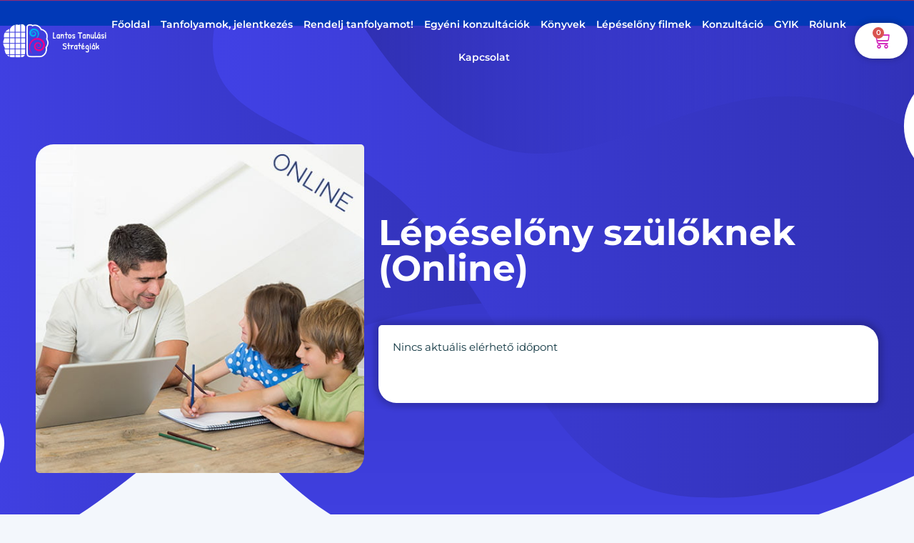

--- FILE ---
content_type: text/css; charset=utf-8
request_url: https://lantosmodszer.hu/wp-content/uploads/elementor/css/post-12.css?ver=1743153836
body_size: 432
content:
.elementor-kit-12{--e-global-color-primary:#113742;--e-global-color-secondary:#7569DE;--e-global-color-text:#113742;--e-global-color-accent:#D125BB;--e-global-color-35238d6:#FFFFFF;--e-global-color-c6c5db3:#13D2FF;--e-global-color-432b02b:#0074FF;--e-global-color-6e02e9d:#0034E1;--e-global-color-a38b211:#001CA9;--e-global-color-382aade:#0020C2;--e-global-color-56fe019:#001769;--e-global-color-8ed6dbc:#D125BB;--e-global-color-c61eb63:#B5268A;--e-global-color-890f358:#9D2B56;--e-global-color-8e497b8:#992D72;--e-global-color-9010612:#9727C4;--e-global-color-d0ed439:#8852A3;--e-global-color-6121ee4:#8487FF;--e-global-color-986b3a5:#4141E5;--e-global-typography-primary-font-family:"Montserrat";--e-global-typography-primary-font-weight:600;--e-global-typography-secondary-font-family:"Montserrat";--e-global-typography-secondary-font-weight:400;--e-global-typography-text-font-family:"Montserrat";--e-global-typography-text-font-weight:400;--e-global-typography-accent-font-family:"Montserrat";--e-global-typography-accent-font-weight:500;background-color:#F3F7FC;color:var( --e-global-color-text );font-family:"Montserrat", Sans-serif;font-size:16px;}.elementor-kit-12 e-page-transition{background-color:#FFBC7D;}.elementor-kit-12 a{color:var( --e-global-color-accent );font-family:"Montserrat", Sans-serif;}.elementor-kit-12 a:hover{color:var( --e-global-color-secondary );}.elementor-kit-12 h1{color:var( --e-global-color-secondary );font-family:"Montserrat", Sans-serif;font-size:32px;font-weight:bold;text-transform:uppercase;}.elementor-kit-12 h2{color:var( --e-global-color-secondary );font-family:"Montserrat", Sans-serif;font-size:26px;font-weight:bold;}.elementor-kit-12 h3{color:var( --e-global-color-secondary );font-size:20px;font-weight:bold;}.elementor-kit-12 h4{color:var( --e-global-color-secondary );font-family:"Montserrat", Sans-serif;}.elementor-kit-12 h5{color:var( --e-global-color-secondary );font-family:"Montserrat", Sans-serif;}.elementor-kit-12 h6{color:var( --e-global-color-secondary );font-family:"Montserrat", Sans-serif;}.elementor-section.elementor-section-boxed > .elementor-container{max-width:1140px;}.e-con{--container-max-width:1140px;}.elementor-widget:not(:last-child){margin-block-end:20px;}.elementor-element{--widgets-spacing:20px 20px;--widgets-spacing-row:20px;--widgets-spacing-column:20px;}{}h1.entry-title{display:var(--page-title-display);}.site-header{padding-inline-end:0px;padding-inline-start:0px;}@media(max-width:1080px){.elementor-section.elementor-section-boxed > .elementor-container{max-width:1024px;}.e-con{--container-max-width:1024px;}}@media(max-width:767px){.elementor-section.elementor-section-boxed > .elementor-container{max-width:767px;}.e-con{--container-max-width:767px;}}

--- FILE ---
content_type: text/css; charset=utf-8
request_url: https://lantosmodszer.hu/wp-content/uploads/elementor/css/post-198.css?ver=1743153836
body_size: -20
content:
.elementor-198 .elementor-element.elementor-element-65f0f25:not(.elementor-motion-effects-element-type-background) > .elementor-widget-wrap, .elementor-198 .elementor-element.elementor-element-65f0f25 > .elementor-widget-wrap > .elementor-motion-effects-container > .elementor-motion-effects-layer{background-color:#0139B7;}.elementor-198 .elementor-element.elementor-element-65f0f25 > .elementor-element-populated{transition:background 0.3s, border 0.3s, border-radius 0.3s, box-shadow 0.3s;}.elementor-198 .elementor-element.elementor-element-65f0f25 > .elementor-element-populated > .elementor-background-overlay{transition:background 0.3s, border-radius 0.3s, opacity 0.3s;}.elementor-theme-builder-content-area{height:400px;}.elementor-location-header:before, .elementor-location-footer:before{content:"";display:table;clear:both;}

--- FILE ---
content_type: text/css; charset=utf-8
request_url: https://lantosmodszer.hu/wp-content/uploads/elementor/css/post-47.css?ver=1749116682
body_size: 2641
content:
.elementor-47 .elementor-element.elementor-element-aa2f165{z-index:11;}.elementor-47 .elementor-element.elementor-element-601b867{--spacer-size:150px;}.elementor-47 .elementor-element.elementor-element-05326f9 > .elementor-container{max-width:761px;}.elementor-47 .elementor-element.elementor-element-05326f9{border-style:dotted;border-width:2px 0px 0px 0px;border-color:#1137423D;margin-top:0px;margin-bottom:0px;z-index:25;}.elementor-47 .elementor-element.elementor-element-05326f9, .elementor-47 .elementor-element.elementor-element-05326f9 > .elementor-background-overlay{border-radius:0px 0px 0px 0px;}.elementor-47 .elementor-element.elementor-element-f9f009f:not(.elementor-motion-effects-element-type-background) > .elementor-widget-wrap, .elementor-47 .elementor-element.elementor-element-f9f009f > .elementor-widget-wrap > .elementor-motion-effects-container > .elementor-motion-effects-layer{background-color:var( --e-global-color-35238d6 );}.elementor-bc-flex-widget .elementor-47 .elementor-element.elementor-element-f9f009f.elementor-column .elementor-widget-wrap{align-items:center;}.elementor-47 .elementor-element.elementor-element-f9f009f.elementor-column.elementor-element[data-element_type="column"] > .elementor-widget-wrap.elementor-element-populated{align-content:center;align-items:center;}.elementor-47 .elementor-element.elementor-element-f9f009f > .elementor-element-populated, .elementor-47 .elementor-element.elementor-element-f9f009f > .elementor-element-populated > .elementor-background-overlay, .elementor-47 .elementor-element.elementor-element-f9f009f > .elementor-background-slideshow{border-radius:50px 5px 50px 5px;}.elementor-47 .elementor-element.elementor-element-f9f009f > .elementor-element-populated{box-shadow:0px 0px 10px 5px rgba(212, 214, 229, 0.57);transition:background 0.3s, border 0.3s, border-radius 0.3s, box-shadow 0.3s;margin:-80px 10px 10px 10px;--e-column-margin-right:10px;--e-column-margin-left:10px;padding:30px 30px 30px 30px;}.elementor-47 .elementor-element.elementor-element-f9f009f > .elementor-element-populated > .elementor-background-overlay{transition:background 0.3s, border-radius 0.3s, opacity 0.3s;}.elementor-widget-icon-box.elementor-view-stacked .elementor-icon{background-color:var( --e-global-color-primary );}.elementor-widget-icon-box.elementor-view-framed .elementor-icon, .elementor-widget-icon-box.elementor-view-default .elementor-icon{fill:var( --e-global-color-primary );color:var( --e-global-color-primary );border-color:var( --e-global-color-primary );}.elementor-widget-icon-box .elementor-icon-box-title{color:var( --e-global-color-primary );}.elementor-widget-icon-box .elementor-icon-box-title, .elementor-widget-icon-box .elementor-icon-box-title a{font-family:var( --e-global-typography-primary-font-family ), Sans-serif;font-weight:var( --e-global-typography-primary-font-weight );}.elementor-widget-icon-box .elementor-icon-box-description{color:var( --e-global-color-text );font-family:var( --e-global-typography-text-font-family ), Sans-serif;font-weight:var( --e-global-typography-text-font-weight );}.elementor-47 .elementor-element.elementor-element-7e32704 > .elementor-widget-container{margin:0px 0px -20px 0px;}.elementor-47 .elementor-element.elementor-element-7e32704{--icon-box-icon-margin:0px;}.elementor-47 .elementor-element.elementor-element-7e32704.elementor-view-stacked .elementor-icon{background-color:var( --e-global-color-c6c5db3 );fill:var( --e-global-color-35238d6 );color:var( --e-global-color-35238d6 );}.elementor-47 .elementor-element.elementor-element-7e32704.elementor-view-framed .elementor-icon, .elementor-47 .elementor-element.elementor-element-7e32704.elementor-view-default .elementor-icon{fill:var( --e-global-color-c6c5db3 );color:var( --e-global-color-c6c5db3 );border-color:var( --e-global-color-c6c5db3 );}.elementor-47 .elementor-element.elementor-element-7e32704.elementor-view-framed .elementor-icon{background-color:var( --e-global-color-35238d6 );}.elementor-47 .elementor-element.elementor-element-7e32704.elementor-view-stacked .elementor-icon:hover{background-color:var( --e-global-color-35238d6 );fill:var( --e-global-color-secondary );color:var( --e-global-color-secondary );}.elementor-47 .elementor-element.elementor-element-7e32704.elementor-view-framed .elementor-icon:hover, .elementor-47 .elementor-element.elementor-element-7e32704.elementor-view-default .elementor-icon:hover{fill:var( --e-global-color-35238d6 );color:var( --e-global-color-35238d6 );border-color:var( --e-global-color-35238d6 );}.elementor-47 .elementor-element.elementor-element-7e32704.elementor-view-framed .elementor-icon:hover{background-color:var( --e-global-color-secondary );}.elementor-47 .elementor-element.elementor-element-7e32704 .elementor-icon{font-size:32px;}.elementor-47 .elementor-element.elementor-element-7e32704 .elementor-icon-box-title, .elementor-47 .elementor-element.elementor-element-7e32704 .elementor-icon-box-title a{font-family:"Montserrat", Sans-serif;font-size:16px;font-weight:600;}.elementor-47 .elementor-element.elementor-element-b3825d5:not(.elementor-motion-effects-element-type-background) > .elementor-widget-wrap, .elementor-47 .elementor-element.elementor-element-b3825d5 > .elementor-widget-wrap > .elementor-motion-effects-container > .elementor-motion-effects-layer{background-color:var( --e-global-color-35238d6 );}.elementor-bc-flex-widget .elementor-47 .elementor-element.elementor-element-b3825d5.elementor-column .elementor-widget-wrap{align-items:center;}.elementor-47 .elementor-element.elementor-element-b3825d5.elementor-column.elementor-element[data-element_type="column"] > .elementor-widget-wrap.elementor-element-populated{align-content:center;align-items:center;}.elementor-47 .elementor-element.elementor-element-b3825d5 > .elementor-element-populated, .elementor-47 .elementor-element.elementor-element-b3825d5 > .elementor-element-populated > .elementor-background-overlay, .elementor-47 .elementor-element.elementor-element-b3825d5 > .elementor-background-slideshow{border-radius:50px 5px 50px 5px;}.elementor-47 .elementor-element.elementor-element-b3825d5 > .elementor-element-populated{box-shadow:0px 0px 10px 5px rgba(212, 214, 229, 0.57);transition:background 0.3s, border 0.3s, border-radius 0.3s, box-shadow 0.3s;margin:-80px 10px 10px 10px;--e-column-margin-right:10px;--e-column-margin-left:10px;padding:30px 30px 30px 30px;}.elementor-47 .elementor-element.elementor-element-b3825d5 > .elementor-element-populated > .elementor-background-overlay{transition:background 0.3s, border-radius 0.3s, opacity 0.3s;}.elementor-47 .elementor-element.elementor-element-8733fdf > .elementor-widget-container{margin:0px 0px -20px 0px;}.elementor-47 .elementor-element.elementor-element-8733fdf{--icon-box-icon-margin:0px;}.elementor-47 .elementor-element.elementor-element-8733fdf.elementor-view-stacked .elementor-icon{background-color:var( --e-global-color-accent );fill:var( --e-global-color-35238d6 );color:var( --e-global-color-35238d6 );}.elementor-47 .elementor-element.elementor-element-8733fdf.elementor-view-framed .elementor-icon, .elementor-47 .elementor-element.elementor-element-8733fdf.elementor-view-default .elementor-icon{fill:var( --e-global-color-accent );color:var( --e-global-color-accent );border-color:var( --e-global-color-accent );}.elementor-47 .elementor-element.elementor-element-8733fdf.elementor-view-framed .elementor-icon{background-color:var( --e-global-color-35238d6 );}.elementor-47 .elementor-element.elementor-element-8733fdf.elementor-view-stacked .elementor-icon:hover{background-color:var( --e-global-color-35238d6 );fill:var( --e-global-color-secondary );color:var( --e-global-color-secondary );}.elementor-47 .elementor-element.elementor-element-8733fdf.elementor-view-framed .elementor-icon:hover, .elementor-47 .elementor-element.elementor-element-8733fdf.elementor-view-default .elementor-icon:hover{fill:var( --e-global-color-35238d6 );color:var( --e-global-color-35238d6 );border-color:var( --e-global-color-35238d6 );}.elementor-47 .elementor-element.elementor-element-8733fdf.elementor-view-framed .elementor-icon:hover{background-color:var( --e-global-color-secondary );}.elementor-47 .elementor-element.elementor-element-8733fdf .elementor-icon{font-size:32px;}.elementor-47 .elementor-element.elementor-element-8733fdf .elementor-icon-box-title, .elementor-47 .elementor-element.elementor-element-8733fdf .elementor-icon-box-title a{font-family:"Montserrat", Sans-serif;font-size:16px;font-weight:600;}.elementor-47 .elementor-element.elementor-element-0e746d3:not(.elementor-motion-effects-element-type-background) > .elementor-widget-wrap, .elementor-47 .elementor-element.elementor-element-0e746d3 > .elementor-widget-wrap > .elementor-motion-effects-container > .elementor-motion-effects-layer{background-color:var( --e-global-color-35238d6 );}.elementor-bc-flex-widget .elementor-47 .elementor-element.elementor-element-0e746d3.elementor-column .elementor-widget-wrap{align-items:center;}.elementor-47 .elementor-element.elementor-element-0e746d3.elementor-column.elementor-element[data-element_type="column"] > .elementor-widget-wrap.elementor-element-populated{align-content:center;align-items:center;}.elementor-47 .elementor-element.elementor-element-0e746d3 > .elementor-element-populated, .elementor-47 .elementor-element.elementor-element-0e746d3 > .elementor-element-populated > .elementor-background-overlay, .elementor-47 .elementor-element.elementor-element-0e746d3 > .elementor-background-slideshow{border-radius:50px 5px 50px 5px;}.elementor-47 .elementor-element.elementor-element-0e746d3 > .elementor-element-populated{box-shadow:0px 0px 10px 5px rgba(212, 214, 229, 0.57);transition:background 0.3s, border 0.3s, border-radius 0.3s, box-shadow 0.3s;margin:-80px 10px 10px 10px;--e-column-margin-right:10px;--e-column-margin-left:10px;padding:30px 30px 30px 30px;}.elementor-47 .elementor-element.elementor-element-0e746d3 > .elementor-element-populated > .elementor-background-overlay{transition:background 0.3s, border-radius 0.3s, opacity 0.3s;}.elementor-47 .elementor-element.elementor-element-265b657 > .elementor-widget-container{margin:0px 0px -20px 0px;}.elementor-47 .elementor-element.elementor-element-265b657{--icon-box-icon-margin:0px;}.elementor-47 .elementor-element.elementor-element-265b657.elementor-view-stacked .elementor-icon{background-color:var( --e-global-color-8ed6dbc );fill:var( --e-global-color-35238d6 );color:var( --e-global-color-35238d6 );}.elementor-47 .elementor-element.elementor-element-265b657.elementor-view-framed .elementor-icon, .elementor-47 .elementor-element.elementor-element-265b657.elementor-view-default .elementor-icon{fill:var( --e-global-color-8ed6dbc );color:var( --e-global-color-8ed6dbc );border-color:var( --e-global-color-8ed6dbc );}.elementor-47 .elementor-element.elementor-element-265b657.elementor-view-framed .elementor-icon{background-color:var( --e-global-color-35238d6 );}.elementor-47 .elementor-element.elementor-element-265b657.elementor-view-stacked .elementor-icon:hover{background-color:var( --e-global-color-35238d6 );fill:var( --e-global-color-secondary );color:var( --e-global-color-secondary );}.elementor-47 .elementor-element.elementor-element-265b657.elementor-view-framed .elementor-icon:hover, .elementor-47 .elementor-element.elementor-element-265b657.elementor-view-default .elementor-icon:hover{fill:var( --e-global-color-35238d6 );color:var( --e-global-color-35238d6 );border-color:var( --e-global-color-35238d6 );}.elementor-47 .elementor-element.elementor-element-265b657.elementor-view-framed .elementor-icon:hover{background-color:var( --e-global-color-secondary );}.elementor-47 .elementor-element.elementor-element-265b657 .elementor-icon{font-size:32px;}.elementor-47 .elementor-element.elementor-element-265b657 .elementor-icon-box-title, .elementor-47 .elementor-element.elementor-element-265b657 .elementor-icon-box-title a{font-family:"Montserrat", Sans-serif;font-size:16px;font-weight:600;}.elementor-47 .elementor-element.elementor-element-636ab51:not(.elementor-motion-effects-element-type-background) > .elementor-widget-wrap, .elementor-47 .elementor-element.elementor-element-636ab51 > .elementor-widget-wrap > .elementor-motion-effects-container > .elementor-motion-effects-layer{background-color:var( --e-global-color-35238d6 );}.elementor-bc-flex-widget .elementor-47 .elementor-element.elementor-element-636ab51.elementor-column .elementor-widget-wrap{align-items:center;}.elementor-47 .elementor-element.elementor-element-636ab51.elementor-column.elementor-element[data-element_type="column"] > .elementor-widget-wrap.elementor-element-populated{align-content:center;align-items:center;}.elementor-47 .elementor-element.elementor-element-636ab51 > .elementor-element-populated, .elementor-47 .elementor-element.elementor-element-636ab51 > .elementor-element-populated > .elementor-background-overlay, .elementor-47 .elementor-element.elementor-element-636ab51 > .elementor-background-slideshow{border-radius:50px 5px 50px 5px;}.elementor-47 .elementor-element.elementor-element-636ab51 > .elementor-element-populated{box-shadow:0px 0px 10px 5px rgba(212, 214, 229, 0.57);transition:background 0.3s, border 0.3s, border-radius 0.3s, box-shadow 0.3s;margin:-80px 10px 10px 10px;--e-column-margin-right:10px;--e-column-margin-left:10px;padding:30px 30px 30px 30px;}.elementor-47 .elementor-element.elementor-element-636ab51 > .elementor-element-populated > .elementor-background-overlay{transition:background 0.3s, border-radius 0.3s, opacity 0.3s;}.elementor-47 .elementor-element.elementor-element-e8ccbad > .elementor-widget-container{margin:0px 0px -20px 0px;}.elementor-47 .elementor-element.elementor-element-e8ccbad{--icon-box-icon-margin:0px;}.elementor-47 .elementor-element.elementor-element-e8ccbad.elementor-view-stacked .elementor-icon{background-color:var( --e-global-color-6e02e9d );fill:var( --e-global-color-35238d6 );color:var( --e-global-color-35238d6 );}.elementor-47 .elementor-element.elementor-element-e8ccbad.elementor-view-framed .elementor-icon, .elementor-47 .elementor-element.elementor-element-e8ccbad.elementor-view-default .elementor-icon{fill:var( --e-global-color-6e02e9d );color:var( --e-global-color-6e02e9d );border-color:var( --e-global-color-6e02e9d );}.elementor-47 .elementor-element.elementor-element-e8ccbad.elementor-view-framed .elementor-icon{background-color:var( --e-global-color-35238d6 );}.elementor-47 .elementor-element.elementor-element-e8ccbad.elementor-view-stacked .elementor-icon:hover{background-color:var( --e-global-color-35238d6 );fill:var( --e-global-color-secondary );color:var( --e-global-color-secondary );}.elementor-47 .elementor-element.elementor-element-e8ccbad.elementor-view-framed .elementor-icon:hover, .elementor-47 .elementor-element.elementor-element-e8ccbad.elementor-view-default .elementor-icon:hover{fill:var( --e-global-color-35238d6 );color:var( --e-global-color-35238d6 );border-color:var( --e-global-color-35238d6 );}.elementor-47 .elementor-element.elementor-element-e8ccbad.elementor-view-framed .elementor-icon:hover{background-color:var( --e-global-color-secondary );}.elementor-47 .elementor-element.elementor-element-e8ccbad .elementor-icon{font-size:32px;}.elementor-47 .elementor-element.elementor-element-e8ccbad .elementor-icon-box-title, .elementor-47 .elementor-element.elementor-element-e8ccbad .elementor-icon-box-title a{font-family:"Montserrat", Sans-serif;font-size:16px;font-weight:600;}.elementor-47 .elementor-element.elementor-element-8e841eb{border-style:dotted;border-width:2px 0px 0px 0px;border-color:#1137423D;margin-top:0px;margin-bottom:0px;padding:50px 0px 50px 0px;z-index:10;}.elementor-47 .elementor-element.elementor-element-8e841eb, .elementor-47 .elementor-element.elementor-element-8e841eb > .elementor-background-overlay{border-radius:0px 0px 0px 0px;}.elementor-47 .elementor-element.elementor-element-109d066f > .elementor-element-populated{padding:20px 20px 20px 20px;}.elementor-widget-image .widget-image-caption{color:var( --e-global-color-text );font-family:var( --e-global-typography-text-font-family ), Sans-serif;font-weight:var( --e-global-typography-text-font-weight );}.elementor-47 .elementor-element.elementor-element-18cea3c{--spacer-size:50px;}.elementor-47 .elementor-element.elementor-element-e793aaa > .elementor-element-populated{padding:20px 20px 20px 20px;}.elementor-widget-heading .elementor-heading-title{font-family:var( --e-global-typography-primary-font-family ), Sans-serif;font-weight:var( --e-global-typography-primary-font-weight );color:var( --e-global-color-primary );}.elementor-47 .elementor-element.elementor-element-128b858 .elementor-heading-title{font-weight:600;color:var( --e-global-color-primary );}.elementor-widget-text-editor{font-family:var( --e-global-typography-text-font-family ), Sans-serif;font-weight:var( --e-global-typography-text-font-weight );color:var( --e-global-color-text );}.elementor-widget-text-editor.elementor-drop-cap-view-stacked .elementor-drop-cap{background-color:var( --e-global-color-primary );}.elementor-widget-text-editor.elementor-drop-cap-view-framed .elementor-drop-cap, .elementor-widget-text-editor.elementor-drop-cap-view-default .elementor-drop-cap{color:var( --e-global-color-primary );border-color:var( --e-global-color-primary );}.elementor-47 .elementor-element.elementor-element-0349e1e{font-size:14px;font-weight:500;color:#113742;}.elementor-widget-button .elementor-button{background-color:var( --e-global-color-accent );font-family:var( --e-global-typography-accent-font-family ), Sans-serif;font-weight:var( --e-global-typography-accent-font-weight );}.elementor-47 .elementor-element.elementor-element-e3ef8fe .elementor-button{background-color:var( --e-global-color-accent );font-size:16px;font-weight:bold;text-transform:capitalize;fill:#FFFFFF;color:#FFFFFF;border-radius:25px 5px 25px 5px;}.elementor-47 .elementor-element.elementor-element-e3ef8fe .elementor-button:hover, .elementor-47 .elementor-element.elementor-element-e3ef8fe .elementor-button:focus{background-color:var( --e-global-color-35238d6 );color:var( --e-global-color-accent );}.elementor-47 .elementor-element.elementor-element-e3ef8fe .elementor-button:hover svg, .elementor-47 .elementor-element.elementor-element-e3ef8fe .elementor-button:focus svg{fill:var( --e-global-color-accent );}.elementor-47 .elementor-element.elementor-element-d89ca07{--spacer-size:50px;}.elementor-47 .elementor-element.elementor-element-291045eb > .elementor-element-populated{padding:20px 20px 20px 20px;}.elementor-47 .elementor-element.elementor-element-03881fa .elementor-heading-title{font-weight:600;color:var( --e-global-color-primary );}.elementor-47 .elementor-element.elementor-element-a835365{font-size:14px;font-weight:500;color:#113742;}.elementor-47 .elementor-element.elementor-element-f7fef7b{--spacer-size:50px;}.elementor-47 .elementor-element.elementor-element-65661686 > .elementor-element-populated{padding:20px 20px 20px 20px;}.elementor-47 .elementor-element.elementor-element-194f430f .elementor-heading-title{font-weight:600;color:var( --e-global-color-primary );}.elementor-widget-icon-list .elementor-icon-list-item:not(:last-child):after{border-color:var( --e-global-color-text );}.elementor-widget-icon-list .elementor-icon-list-icon i{color:var( --e-global-color-primary );}.elementor-widget-icon-list .elementor-icon-list-icon svg{fill:var( --e-global-color-primary );}.elementor-widget-icon-list .elementor-icon-list-item > .elementor-icon-list-text, .elementor-widget-icon-list .elementor-icon-list-item > a{font-family:var( --e-global-typography-text-font-family ), Sans-serif;font-weight:var( --e-global-typography-text-font-weight );}.elementor-widget-icon-list .elementor-icon-list-text{color:var( --e-global-color-secondary );}.elementor-47 .elementor-element.elementor-element-726f7f7e .elementor-icon-list-items:not(.elementor-inline-items) .elementor-icon-list-item:not(:last-child){padding-bottom:calc(5px/2);}.elementor-47 .elementor-element.elementor-element-726f7f7e .elementor-icon-list-items:not(.elementor-inline-items) .elementor-icon-list-item:not(:first-child){margin-top:calc(5px/2);}.elementor-47 .elementor-element.elementor-element-726f7f7e .elementor-icon-list-items.elementor-inline-items .elementor-icon-list-item{margin-right:calc(5px/2);margin-left:calc(5px/2);}.elementor-47 .elementor-element.elementor-element-726f7f7e .elementor-icon-list-items.elementor-inline-items{margin-right:calc(-5px/2);margin-left:calc(-5px/2);}body.rtl .elementor-47 .elementor-element.elementor-element-726f7f7e .elementor-icon-list-items.elementor-inline-items .elementor-icon-list-item:after{left:calc(-5px/2);}body:not(.rtl) .elementor-47 .elementor-element.elementor-element-726f7f7e .elementor-icon-list-items.elementor-inline-items .elementor-icon-list-item:after{right:calc(-5px/2);}.elementor-47 .elementor-element.elementor-element-726f7f7e .elementor-icon-list-icon i{color:var( --e-global-color-accent );transition:color 0.3s;}.elementor-47 .elementor-element.elementor-element-726f7f7e .elementor-icon-list-icon svg{fill:var( --e-global-color-accent );transition:fill 0.3s;}.elementor-47 .elementor-element.elementor-element-726f7f7e .elementor-icon-list-item:hover .elementor-icon-list-icon i{color:var( --e-global-color-text );}.elementor-47 .elementor-element.elementor-element-726f7f7e .elementor-icon-list-item:hover .elementor-icon-list-icon svg{fill:var( --e-global-color-text );}.elementor-47 .elementor-element.elementor-element-726f7f7e{--e-icon-list-icon-size:20px;--e-icon-list-icon-align:center;--e-icon-list-icon-margin:0 calc(var(--e-icon-list-icon-size, 1em) * 0.125);--icon-vertical-offset:0px;}.elementor-47 .elementor-element.elementor-element-726f7f7e .elementor-icon-list-icon{padding-right:0px;}.elementor-47 .elementor-element.elementor-element-726f7f7e .elementor-icon-list-item > .elementor-icon-list-text, .elementor-47 .elementor-element.elementor-element-726f7f7e .elementor-icon-list-item > a{font-size:14px;font-weight:500;}.elementor-47 .elementor-element.elementor-element-726f7f7e .elementor-icon-list-text{color:#113742;transition:color 0.3s;}.elementor-47 .elementor-element.elementor-element-726f7f7e .elementor-icon-list-item:hover .elementor-icon-list-text{color:var( --e-global-color-primary );}.elementor-47 .elementor-element.elementor-element-608eedb{--spacer-size:50px;}.elementor-47 .elementor-element.elementor-element-f41c506 > .elementor-element-populated{padding:20px 20px 20px 20px;}.elementor-47 .elementor-element.elementor-element-5259f3e .elementor-heading-title{font-weight:600;color:var( --e-global-color-primary );}.elementor-47 .elementor-element.elementor-element-0caa5c1 .elementor-icon-list-items:not(.elementor-inline-items) .elementor-icon-list-item:not(:last-child){padding-bottom:calc(5px/2);}.elementor-47 .elementor-element.elementor-element-0caa5c1 .elementor-icon-list-items:not(.elementor-inline-items) .elementor-icon-list-item:not(:first-child){margin-top:calc(5px/2);}.elementor-47 .elementor-element.elementor-element-0caa5c1 .elementor-icon-list-items.elementor-inline-items .elementor-icon-list-item{margin-right:calc(5px/2);margin-left:calc(5px/2);}.elementor-47 .elementor-element.elementor-element-0caa5c1 .elementor-icon-list-items.elementor-inline-items{margin-right:calc(-5px/2);margin-left:calc(-5px/2);}body.rtl .elementor-47 .elementor-element.elementor-element-0caa5c1 .elementor-icon-list-items.elementor-inline-items .elementor-icon-list-item:after{left:calc(-5px/2);}body:not(.rtl) .elementor-47 .elementor-element.elementor-element-0caa5c1 .elementor-icon-list-items.elementor-inline-items .elementor-icon-list-item:after{right:calc(-5px/2);}.elementor-47 .elementor-element.elementor-element-0caa5c1 .elementor-icon-list-icon i{color:var( --e-global-color-accent );transition:color 0.3s;}.elementor-47 .elementor-element.elementor-element-0caa5c1 .elementor-icon-list-icon svg{fill:var( --e-global-color-accent );transition:fill 0.3s;}.elementor-47 .elementor-element.elementor-element-0caa5c1 .elementor-icon-list-item:hover .elementor-icon-list-icon i{color:var( --e-global-color-secondary );}.elementor-47 .elementor-element.elementor-element-0caa5c1 .elementor-icon-list-item:hover .elementor-icon-list-icon svg{fill:var( --e-global-color-secondary );}.elementor-47 .elementor-element.elementor-element-0caa5c1{--e-icon-list-icon-size:20px;--e-icon-list-icon-align:center;--e-icon-list-icon-margin:0 calc(var(--e-icon-list-icon-size, 1em) * 0.125);--icon-vertical-offset:0px;}.elementor-47 .elementor-element.elementor-element-0caa5c1 .elementor-icon-list-icon{padding-right:0px;}.elementor-47 .elementor-element.elementor-element-0caa5c1 .elementor-icon-list-item > .elementor-icon-list-text, .elementor-47 .elementor-element.elementor-element-0caa5c1 .elementor-icon-list-item > a{font-size:14px;font-weight:500;}.elementor-47 .elementor-element.elementor-element-0caa5c1 .elementor-icon-list-text{color:#113742;transition:color 0.3s;}.elementor-47 .elementor-element.elementor-element-0caa5c1 .elementor-icon-list-item:hover .elementor-icon-list-text{color:var( --e-global-color-secondary );}.elementor-47 .elementor-element.elementor-element-d94b2b0{--spacer-size:50px;}.elementor-47 .elementor-element.elementor-element-0914270 > .elementor-element-populated{padding:20px 20px 20px 20px;}.elementor-47 .elementor-element.elementor-element-e139a77 .elementor-heading-title{font-weight:600;color:var( --e-global-color-primary );}.elementor-47 .elementor-element.elementor-element-a467d23 .elementor-icon-list-items:not(.elementor-inline-items) .elementor-icon-list-item:not(:last-child){padding-bottom:calc(5px/2);}.elementor-47 .elementor-element.elementor-element-a467d23 .elementor-icon-list-items:not(.elementor-inline-items) .elementor-icon-list-item:not(:first-child){margin-top:calc(5px/2);}.elementor-47 .elementor-element.elementor-element-a467d23 .elementor-icon-list-items.elementor-inline-items .elementor-icon-list-item{margin-right:calc(5px/2);margin-left:calc(5px/2);}.elementor-47 .elementor-element.elementor-element-a467d23 .elementor-icon-list-items.elementor-inline-items{margin-right:calc(-5px/2);margin-left:calc(-5px/2);}body.rtl .elementor-47 .elementor-element.elementor-element-a467d23 .elementor-icon-list-items.elementor-inline-items .elementor-icon-list-item:after{left:calc(-5px/2);}body:not(.rtl) .elementor-47 .elementor-element.elementor-element-a467d23 .elementor-icon-list-items.elementor-inline-items .elementor-icon-list-item:after{right:calc(-5px/2);}.elementor-47 .elementor-element.elementor-element-a467d23 .elementor-icon-list-icon i{color:var( --e-global-color-accent );transition:color 0.3s;}.elementor-47 .elementor-element.elementor-element-a467d23 .elementor-icon-list-icon svg{fill:var( --e-global-color-accent );transition:fill 0.3s;}.elementor-47 .elementor-element.elementor-element-a467d23 .elementor-icon-list-item:hover .elementor-icon-list-icon i{color:var( --e-global-color-secondary );}.elementor-47 .elementor-element.elementor-element-a467d23 .elementor-icon-list-item:hover .elementor-icon-list-icon svg{fill:var( --e-global-color-secondary );}.elementor-47 .elementor-element.elementor-element-a467d23{--e-icon-list-icon-size:20px;--e-icon-list-icon-align:center;--e-icon-list-icon-margin:0 calc(var(--e-icon-list-icon-size, 1em) * 0.125);--icon-vertical-offset:0px;}.elementor-47 .elementor-element.elementor-element-a467d23 .elementor-icon-list-icon{padding-right:0px;}.elementor-47 .elementor-element.elementor-element-a467d23 .elementor-icon-list-item > .elementor-icon-list-text, .elementor-47 .elementor-element.elementor-element-a467d23 .elementor-icon-list-item > a{font-size:14px;font-weight:500;}.elementor-47 .elementor-element.elementor-element-a467d23 .elementor-icon-list-text{color:#113742;transition:color 0.3s;}.elementor-47 .elementor-element.elementor-element-a467d23 .elementor-icon-list-item:hover .elementor-icon-list-text{color:var( --e-global-color-secondary );}.elementor-47 .elementor-element.elementor-element-cdd1ba6{--spacer-size:50px;}.elementor-47 .elementor-element.elementor-element-93ffe98 > .elementor-container{max-width:1600px;}.elementor-47 .elementor-element.elementor-element-93ffe98{border-style:solid;border-width:1px 0px 0px 0px;border-color:#57758C69;transition:background 0.3s, border 0.3s, border-radius 0.3s, box-shadow 0.3s;}.elementor-47 .elementor-element.elementor-element-93ffe98 > .elementor-background-overlay{transition:background 0.3s, border-radius 0.3s, opacity 0.3s;}.elementor-47 .elementor-element.elementor-element-294838a:not(.elementor-motion-effects-element-type-background) > .elementor-widget-wrap, .elementor-47 .elementor-element.elementor-element-294838a > .elementor-widget-wrap > .elementor-motion-effects-container > .elementor-motion-effects-layer{background-color:var( --e-global-color-35238d6 );}.elementor-bc-flex-widget .elementor-47 .elementor-element.elementor-element-294838a.elementor-column .elementor-widget-wrap{align-items:center;}.elementor-47 .elementor-element.elementor-element-294838a.elementor-column.elementor-element[data-element_type="column"] > .elementor-widget-wrap.elementor-element-populated{align-content:center;align-items:center;}.elementor-47 .elementor-element.elementor-element-294838a > .elementor-element-populated, .elementor-47 .elementor-element.elementor-element-294838a > .elementor-element-populated > .elementor-background-overlay, .elementor-47 .elementor-element.elementor-element-294838a > .elementor-background-slideshow{border-radius:50px 5px 50px 5px;}.elementor-47 .elementor-element.elementor-element-294838a > .elementor-element-populated{box-shadow:0px 0px 10px 5px rgba(212, 214, 229, 0.57);transition:background 0.3s, border 0.3s, border-radius 0.3s, box-shadow 0.3s;margin:-40px 10px 40px 10px;--e-column-margin-right:10px;--e-column-margin-left:10px;padding:30px 30px 30px 30px;}.elementor-47 .elementor-element.elementor-element-294838a > .elementor-element-populated > .elementor-background-overlay{transition:background 0.3s, border-radius 0.3s, opacity 0.3s;}.elementor-bc-flex-widget .elementor-47 .elementor-element.elementor-element-ae3b53a.elementor-column .elementor-widget-wrap{align-items:center;}.elementor-47 .elementor-element.elementor-element-ae3b53a.elementor-column.elementor-element[data-element_type="column"] > .elementor-widget-wrap.elementor-element-populated{align-content:center;align-items:center;}.elementor-47 .elementor-element.elementor-element-5e0646a{font-weight:400;color:#57758C;}.elementor-47 .elementor-element.elementor-element-0267933:not(.elementor-motion-effects-element-type-background) > .elementor-widget-wrap, .elementor-47 .elementor-element.elementor-element-0267933 > .elementor-widget-wrap > .elementor-motion-effects-container > .elementor-motion-effects-layer{background-color:var( --e-global-color-35238d6 );}.elementor-bc-flex-widget .elementor-47 .elementor-element.elementor-element-0267933.elementor-column .elementor-widget-wrap{align-items:center;}.elementor-47 .elementor-element.elementor-element-0267933.elementor-column.elementor-element[data-element_type="column"] > .elementor-widget-wrap.elementor-element-populated{align-content:center;align-items:center;}.elementor-47 .elementor-element.elementor-element-0267933 > .elementor-element-populated, .elementor-47 .elementor-element.elementor-element-0267933 > .elementor-element-populated > .elementor-background-overlay, .elementor-47 .elementor-element.elementor-element-0267933 > .elementor-background-slideshow{border-radius:50px 5px 50px 5px;}.elementor-47 .elementor-element.elementor-element-0267933 > .elementor-element-populated{box-shadow:0px 0px 10px 5px rgba(212, 214, 229, 0.57);transition:background 0.3s, border 0.3s, border-radius 0.3s, box-shadow 0.3s;margin:-40px 10px 40px 10px;--e-column-margin-right:10px;--e-column-margin-left:10px;padding:10px 10px 10px 10px;}.elementor-47 .elementor-element.elementor-element-0267933 > .elementor-element-populated > .elementor-background-overlay{transition:background 0.3s, border-radius 0.3s, opacity 0.3s;}.elementor-widget-theme-site-logo .widget-image-caption{color:var( --e-global-color-text );font-family:var( --e-global-typography-text-font-family ), Sans-serif;font-weight:var( --e-global-typography-text-font-weight );}.elementor-theme-builder-content-area{height:400px;}.elementor-location-header:before, .elementor-location-footer:before{content:"";display:table;clear:both;}@media(min-width:768px){.elementor-47 .elementor-element.elementor-element-294838a{width:18.943%;}.elementor-47 .elementor-element.elementor-element-ae3b53a{width:66.057%;}.elementor-47 .elementor-element.elementor-element-0267933{width:14.332%;}}@media(max-width:1080px){.elementor-47 .elementor-element.elementor-element-7e32704 .elementor-icon-box-title, .elementor-47 .elementor-element.elementor-element-7e32704 .elementor-icon-box-title a{font-size:12px;}.elementor-47 .elementor-element.elementor-element-8733fdf .elementor-icon-box-title, .elementor-47 .elementor-element.elementor-element-8733fdf .elementor-icon-box-title a{font-size:12px;}.elementor-47 .elementor-element.elementor-element-265b657 .elementor-icon-box-title, .elementor-47 .elementor-element.elementor-element-265b657 .elementor-icon-box-title a{font-size:12px;}.elementor-47 .elementor-element.elementor-element-e8ccbad .elementor-icon-box-title, .elementor-47 .elementor-element.elementor-element-e8ccbad .elementor-icon-box-title a{font-size:12px;}.elementor-47 .elementor-element.elementor-element-18cea3c{--spacer-size:25px;}.elementor-47 .elementor-element.elementor-element-d89ca07{--spacer-size:25px;}.elementor-47 .elementor-element.elementor-element-f7fef7b{--spacer-size:25px;}.elementor-47 .elementor-element.elementor-element-608eedb{--spacer-size:25px;}.elementor-47 .elementor-element.elementor-element-d94b2b0{--spacer-size:25px;}.elementor-47 .elementor-element.elementor-element-cdd1ba6{--spacer-size:25px;}.elementor-47 .elementor-element.elementor-element-0267933 > .elementor-element-populated{margin:10px 10px 10px 10px;--e-column-margin-right:10px;--e-column-margin-left:10px;}}@media(max-width:767px){.elementor-47 .elementor-element.elementor-element-601b867{--spacer-size:65px;}.elementor-47 .elementor-element.elementor-element-f9f009f{width:50%;}.elementor-47 .elementor-element.elementor-element-f9f009f > .elementor-element-populated{margin:15px 15px 15px 15px;--e-column-margin-right:15px;--e-column-margin-left:15px;}.elementor-47 .elementor-element.elementor-element-b3825d5{width:50%;}.elementor-47 .elementor-element.elementor-element-b3825d5 > .elementor-element-populated{margin:15px 15px 15px 15px;--e-column-margin-right:15px;--e-column-margin-left:15px;}.elementor-47 .elementor-element.elementor-element-0e746d3{width:50%;}.elementor-47 .elementor-element.elementor-element-0e746d3 > .elementor-element-populated{margin:15px 15px 15px 15px;--e-column-margin-right:15px;--e-column-margin-left:15px;}.elementor-47 .elementor-element.elementor-element-636ab51{width:50%;}.elementor-47 .elementor-element.elementor-element-636ab51 > .elementor-element-populated{margin:15px 15px 15px 15px;--e-column-margin-right:15px;--e-column-margin-left:15px;}.elementor-47 .elementor-element.elementor-element-109d066f{width:100%;}.elementor-47 .elementor-element.elementor-element-109d066f > .elementor-element-populated{margin:20px 0px 0px 0px;--e-column-margin-right:0px;--e-column-margin-left:0px;}.elementor-47 .elementor-element.elementor-element-e793aaa{width:100%;}.elementor-47 .elementor-element.elementor-element-e793aaa > .elementor-element-populated{margin:20px 0px 0px 0px;--e-column-margin-right:0px;--e-column-margin-left:0px;}.elementor-47 .elementor-element.elementor-element-e3ef8fe .elementor-button{font-size:13px;padding:15px 20px 15px 20px;}.elementor-47 .elementor-element.elementor-element-291045eb{width:100%;}.elementor-47 .elementor-element.elementor-element-291045eb > .elementor-element-populated{margin:20px 0px 0px 0px;--e-column-margin-right:0px;--e-column-margin-left:0px;}.elementor-47 .elementor-element.elementor-element-65661686{width:100%;}.elementor-47 .elementor-element.elementor-element-65661686 > .elementor-element-populated{margin:20px 0px 0px 0px;--e-column-margin-right:0px;--e-column-margin-left:0px;}.elementor-47 .elementor-element.elementor-element-726f7f7e .elementor-icon-list-item > .elementor-icon-list-text, .elementor-47 .elementor-element.elementor-element-726f7f7e .elementor-icon-list-item > a{font-size:13px;}.elementor-47 .elementor-element.elementor-element-f41c506{width:100%;}.elementor-47 .elementor-element.elementor-element-f41c506 > .elementor-element-populated{margin:20px 0px 0px 0px;--e-column-margin-right:0px;--e-column-margin-left:0px;}.elementor-47 .elementor-element.elementor-element-0caa5c1 .elementor-icon-list-item > .elementor-icon-list-text, .elementor-47 .elementor-element.elementor-element-0caa5c1 .elementor-icon-list-item > a{font-size:13px;}.elementor-47 .elementor-element.elementor-element-0914270{width:100%;}.elementor-47 .elementor-element.elementor-element-0914270 > .elementor-element-populated{margin:20px 0px 0px 0px;--e-column-margin-right:0px;--e-column-margin-left:0px;}.elementor-47 .elementor-element.elementor-element-a467d23 .elementor-icon-list-item > .elementor-icon-list-text, .elementor-47 .elementor-element.elementor-element-a467d23 .elementor-icon-list-item > a{font-size:13px;}.elementor-47 .elementor-element.elementor-element-294838a{width:100%;}.elementor-47 .elementor-element.elementor-element-294838a > .elementor-element-populated{margin:15px 15px 15px 15px;--e-column-margin-right:15px;--e-column-margin-left:15px;}.elementor-47 .elementor-element.elementor-element-0267933{width:100%;}.elementor-47 .elementor-element.elementor-element-0267933 > .elementor-element-populated{margin:10px 55px 10px 55px;--e-column-margin-right:55px;--e-column-margin-left:55px;padding:10px 10px 10px 0px;}}@media(max-width:1080px) and (min-width:768px){.elementor-47 .elementor-element.elementor-element-109d066f{width:50%;}.elementor-47 .elementor-element.elementor-element-e793aaa{width:50%;}.elementor-47 .elementor-element.elementor-element-291045eb{width:50%;}.elementor-47 .elementor-element.elementor-element-65661686{width:33%;}.elementor-47 .elementor-element.elementor-element-f41c506{width:34%;}.elementor-47 .elementor-element.elementor-element-0914270{width:33%;}.elementor-47 .elementor-element.elementor-element-294838a{width:100%;}.elementor-47 .elementor-element.elementor-element-ae3b53a{width:73%;}.elementor-47 .elementor-element.elementor-element-0267933{width:27%;}}

--- FILE ---
content_type: text/css; charset=utf-8
request_url: https://lantosmodszer.hu/wp-content/uploads/elementor/css/post-1926.css?ver=1743338279
body_size: 904
content:
.elementor-1926 .elementor-element.elementor-element-a1ec537:not(.elementor-motion-effects-element-type-background), .elementor-1926 .elementor-element.elementor-element-a1ec537 > .elementor-motion-effects-container > .elementor-motion-effects-layer{background-image:url("https://lantosmodszer.hu/wp-content/uploads/2022/11/szuloknek.svg");background-position:center center;background-repeat:no-repeat;background-size:cover;}.elementor-1926 .elementor-element.elementor-element-a1ec537 > .elementor-container{max-width:1200px;min-height:110vh;}.elementor-1926 .elementor-element.elementor-element-a1ec537 > .elementor-background-overlay{opacity:1;transition:background 0.3s, border-radius 0.3s, opacity 0.3s;}.elementor-1926 .elementor-element.elementor-element-a1ec537{transition:background 0.3s, border 0.3s, border-radius 0.3s, box-shadow 0.3s;margin-top:-6%;margin-bottom:0%;}.elementor-bc-flex-widget .elementor-1926 .elementor-element.elementor-element-ac05de1.elementor-column .elementor-widget-wrap{align-items:flex-start;}.elementor-1926 .elementor-element.elementor-element-ac05de1.elementor-column.elementor-element[data-element_type="column"] > .elementor-widget-wrap.elementor-element-populated{align-content:flex-start;align-items:flex-start;}.elementor-widget-theme-post-featured-image .widget-image-caption{color:var( --e-global-color-text );font-family:var( --e-global-typography-text-font-family ), Sans-serif;font-weight:var( --e-global-typography-text-font-weight );}.elementor-1926 .elementor-element.elementor-element-fda329e img{border-radius:25px 5px 25px 5px;}.elementor-bc-flex-widget .elementor-1926 .elementor-element.elementor-element-2e3b78f.elementor-column .elementor-widget-wrap{align-items:flex-start;}.elementor-1926 .elementor-element.elementor-element-2e3b78f.elementor-column.elementor-element[data-element_type="column"] > .elementor-widget-wrap.elementor-element-populated{align-content:flex-start;align-items:flex-start;}.elementor-widget-woocommerce-product-title .elementor-heading-title{font-family:var( --e-global-typography-primary-font-family ), Sans-serif;font-weight:var( --e-global-typography-primary-font-weight );color:var( --e-global-color-primary );}.elementor-1926 .elementor-element.elementor-element-eea6647 .elementor-heading-title{font-family:"Montserrat", Sans-serif;font-size:50px;font-weight:bold;text-transform:none;color:var( --e-global-color-35238d6 );}.woocommerce .elementor-widget-woocommerce-product-price .price{color:var( --e-global-color-primary );font-family:var( --e-global-typography-primary-font-family ), Sans-serif;font-weight:var( --e-global-typography-primary-font-weight );}.woocommerce .elementor-1926 .elementor-element.elementor-element-51ac372 .price{color:var( --e-global-color-35238d6 );font-family:"Montserrat", Sans-serif;font-size:42px;font-weight:400;}.woocommerce .elementor-1926 .elementor-element.elementor-element-3fc42f0 .woocommerce-product-details__short-description{color:var( --e-global-color-35238d6 );font-size:24px;font-weight:bold;}.elementor-widget-woocommerce-product-content{color:var( --e-global-color-text );font-family:var( --e-global-typography-text-font-family ), Sans-serif;font-weight:var( --e-global-typography-text-font-weight );}.elementor-1926 .elementor-element.elementor-element-1c19c4e{color:var( --e-global-color-35238d6 );}.elementor-widget-woocommerce-product-add-to-cart .added_to_cart{font-family:var( --e-global-typography-accent-font-family ), Sans-serif;font-weight:var( --e-global-typography-accent-font-weight );}.elementor-1926 .elementor-element.elementor-element-e147098 > .elementor-widget-container{background-color:var( --e-global-color-35238d6 );padding:20px 20px 20px 20px;border-radius:5px 25px 5px 25px;box-shadow:0px 0px 10px 5px rgba(0, 0, 0, 0.2);}.elementor-1926 .elementor-element.elementor-element-e147098 .cart button, .elementor-1926 .elementor-element.elementor-element-e147098 .cart .button{font-size:24px;border-radius:5px 25px 5px 25px;color:var( --e-global-color-35238d6 );background-color:var( --e-global-color-6e02e9d );transition:all 0.2s;}.elementor-1926 .elementor-element.elementor-element-e147098 .cart button:hover, .elementor-1926 .elementor-element.elementor-element-e147098 .cart .button:hover{color:var( --e-global-color-35238d6 );background-color:var( --e-global-color-accent );}.elementor-1926 .elementor-element.elementor-element-e147098 .quantity .qty{transition:all 0.2s;}.woocommerce .elementor-1926 .elementor-element.elementor-element-e147098 form.cart table.variations label{color:var( --e-global-color-accent );}@media(max-width:1080px){.elementor-1926 .elementor-element.elementor-element-a1ec537 > .elementor-container{min-height:86vh;}.elementor-1926 .elementor-element.elementor-element-a1ec537:not(.elementor-motion-effects-element-type-background), .elementor-1926 .elementor-element.elementor-element-a1ec537 > .elementor-motion-effects-container > .elementor-motion-effects-layer{background-position:70% 0px;background-size:cover;}.elementor-1926 .elementor-element.elementor-element-a1ec537{margin-top:-10%;margin-bottom:-10%;padding:125px 25px 25px 25px;}.elementor-1926 .elementor-element.elementor-element-eea6647{text-align:center;}.elementor-1926 .elementor-element.elementor-element-eea6647 .elementor-heading-title{font-size:42px;}.elementor-1926 .elementor-element.elementor-element-51ac372{text-align:center;}.woocommerce .elementor-1926 .elementor-element.elementor-element-51ac372 .price{font-size:32px;}}@media(max-width:767px){.elementor-1926 .elementor-element.elementor-element-a1ec537 > .elementor-background-overlay{background-image:url("https://lantosmodszer.hu/wp-content/uploads/2022/10/3-4-kor.svg");background-position:89% -800px;background-repeat:no-repeat;background-size:81px auto;}.elementor-1926 .elementor-element.elementor-element-a1ec537 > .elementor-container{min-height:100vh;}.elementor-1926 .elementor-element.elementor-element-a1ec537:not(.elementor-motion-effects-element-type-background), .elementor-1926 .elementor-element.elementor-element-a1ec537 > .elementor-motion-effects-container > .elementor-motion-effects-layer{background-position:63% 0px;}.elementor-1926 .elementor-element.elementor-element-a1ec537{margin-top:-17%;margin-bottom:-17%;padding:100px 25px 25px 25px;}.elementor-1926 .elementor-element.elementor-element-eea6647{text-align:center;}.elementor-1926 .elementor-element.elementor-element-eea6647 .elementor-heading-title{font-size:31px;}.woocommerce .elementor-1926 .elementor-element.elementor-element-51ac372 .price{font-size:28px;}.elementor-1926 .elementor-element.elementor-element-e147098 .cart button, .elementor-1926 .elementor-element.elementor-element-e147098 .cart .button{font-size:19px;}}@media(min-width:768px){.elementor-1926 .elementor-element.elementor-element-ac05de1{width:40%;}.elementor-1926 .elementor-element.elementor-element-2e3b78f{width:60%;}}@media(max-width:1080px) and (min-width:768px){.elementor-1926 .elementor-element.elementor-element-ac05de1{width:40%;}.elementor-1926 .elementor-element.elementor-element-2e3b78f{width:60%;}}@media(min-width:1081px){.elementor-1926 .elementor-element.elementor-element-a1ec537:not(.elementor-motion-effects-element-type-background), .elementor-1926 .elementor-element.elementor-element-a1ec537 > .elementor-motion-effects-container > .elementor-motion-effects-layer{background-attachment:scroll;}}

--- FILE ---
content_type: text/css; charset=utf-8
request_url: https://lantosmodszer.hu/wp-content/uploads/elementor/css/post-6587.css?ver=1749470273
body_size: 305
content:
.elementor-6587 .elementor-element.elementor-element-49c9877 > .elementor-widget-wrap > .elementor-widget:not(.elementor-widget__width-auto):not(.elementor-widget__width-initial):not(:last-child):not(.elementor-absolute){margin-bottom:0px;}.elementor-6587 .elementor-element.elementor-element-49c9877 > .elementor-element-populated, .elementor-6587 .elementor-element.elementor-element-49c9877 > .elementor-element-populated > .elementor-background-overlay, .elementor-6587 .elementor-element.elementor-element-49c9877 > .elementor-background-slideshow{border-radius:10px 10px 10px 10px;}.elementor-6587 .elementor-element.elementor-element-49c9877 > .elementor-element-populated{box-shadow:0px 0px 10px 0px rgba(137.62046313799618, 6.984782608695659, 214.2, 0.98) inset;}.elementor-6587 .elementor-element.elementor-element-49c9877:hover > .elementor-element-populated{box-shadow:0px 0px 10px 0px #06E6DD inset;}.elementor-widget-image .widget-image-caption{color:var( --e-global-color-text );font-family:var( --e-global-typography-text-font-family ), Sans-serif;font-weight:var( --e-global-typography-text-font-weight );}.elementor-6587 .elementor-element.elementor-element-5321ce8 img{border-radius:10px 10px 10px 10px;}.elementor-6587 .elementor-element.elementor-element-efb5f5f > .elementor-widget-wrap > .elementor-widget:not(.elementor-widget__width-auto):not(.elementor-widget__width-initial):not(:last-child):not(.elementor-absolute){margin-bottom:0px;}.elementor-widget-text-editor{font-family:var( --e-global-typography-text-font-family ), Sans-serif;font-weight:var( --e-global-typography-text-font-weight );color:var( --e-global-color-text );}.elementor-widget-text-editor.elementor-drop-cap-view-stacked .elementor-drop-cap{background-color:var( --e-global-color-primary );}.elementor-widget-text-editor.elementor-drop-cap-view-framed .elementor-drop-cap, .elementor-widget-text-editor.elementor-drop-cap-view-default .elementor-drop-cap{color:var( --e-global-color-primary );border-color:var( --e-global-color-primary );}#elementor-popup-modal-6587{background-color:rgba(0,0,0,.8);justify-content:center;align-items:center;pointer-events:all;}#elementor-popup-modal-6587 .dialog-message{width:640px;height:auto;}#elementor-popup-modal-6587 .dialog-close-button{display:flex;}#elementor-popup-modal-6587 .dialog-widget-content{box-shadow:2px 8px 23px 3px rgba(0,0,0,0.2);}

--- FILE ---
content_type: text/css; charset=utf-8
request_url: https://lantosmodszer.hu/wp-content/uploads/elementor/css/post-6141.css?ver=1743153836
body_size: 327
content:
.elementor-6141 .elementor-element.elementor-element-94469e0 > .elementor-element-populated{border-style:solid;border-width:2px 2px 2px 2px;}.elementor-6141 .elementor-element.elementor-element-94469e0 > .elementor-element-populated, .elementor-6141 .elementor-element.elementor-element-94469e0 > .elementor-element-populated > .elementor-background-overlay, .elementor-6141 .elementor-element.elementor-element-94469e0 > .elementor-background-slideshow{border-radius:4px 4px 4px 4px;}.elementor-6141 .elementor-element.elementor-element-c49fde7 > .elementor-widget-wrap > .elementor-widget:not(.elementor-widget__width-auto):not(.elementor-widget__width-initial):not(:last-child):not(.elementor-absolute){margin-bottom:30px;}.elementor-widget-text-editor{font-family:var( --e-global-typography-text-font-family ), Sans-serif;font-weight:var( --e-global-typography-text-font-weight );color:var( --e-global-color-text );}.elementor-widget-text-editor.elementor-drop-cap-view-stacked .elementor-drop-cap{background-color:var( --e-global-color-primary );}.elementor-widget-text-editor.elementor-drop-cap-view-framed .elementor-drop-cap, .elementor-widget-text-editor.elementor-drop-cap-view-default .elementor-drop-cap{color:var( --e-global-color-primary );border-color:var( --e-global-color-primary );}.elementor-widget-button .elementor-button{background-color:var( --e-global-color-accent );font-family:var( --e-global-typography-accent-font-family ), Sans-serif;font-weight:var( --e-global-typography-accent-font-weight );}.elementor-6141 .elementor-element.elementor-element-6866e8c .elementor-button{font-family:"Montserrat", Sans-serif;font-weight:500;text-shadow:0px 0px 10px rgba(0,0,0,0.3);}.elementor-6141 .elementor-element.elementor-element-6866e8c .elementor-button:hover, .elementor-6141 .elementor-element.elementor-element-6866e8c .elementor-button:focus{color:var( --e-global-color-c6c5db3 );}.elementor-6141 .elementor-element.elementor-element-6866e8c .elementor-button:hover svg, .elementor-6141 .elementor-element.elementor-element-6866e8c .elementor-button:focus svg{fill:var( --e-global-color-c6c5db3 );}#elementor-popup-modal-6141{background-color:rgba(0,0,0,.8);justify-content:center;align-items:center;pointer-events:all;}#elementor-popup-modal-6141 .dialog-message{width:640px;height:auto;}#elementor-popup-modal-6141 .dialog-close-button{display:flex;}#elementor-popup-modal-6141 .dialog-widget-content{box-shadow:2px 8px 23px 3px rgba(0,0,0,0.2);}@media(min-width:768px){.elementor-6141 .elementor-element.elementor-element-94469e0{width:100%;}}

--- FILE ---
content_type: text/css; charset=utf-8
request_url: https://lantosmodszer.hu/wp-content/uploads/elementor/css/post-4556.css?ver=1743153836
body_size: 905
content:
.elementor-4556 .elementor-element.elementor-element-51d76ccf > .elementor-container > .elementor-column > .elementor-widget-wrap{align-content:center;align-items:center;}.elementor-4556 .elementor-element.elementor-element-51d76ccf:not(.elementor-motion-effects-element-type-background), .elementor-4556 .elementor-element.elementor-element-51d76ccf > .elementor-motion-effects-container > .elementor-motion-effects-layer{background-color:var( --e-global-color-secondary );background-image:url("https://lantosmodszer.hu/wp-content/uploads/2022/11/Vizsgazoknak.svg");background-repeat:no-repeat;background-size:100% auto;}.elementor-4556 .elementor-element.elementor-element-51d76ccf > .elementor-container{max-width:1200px;min-height:325px;}.elementor-4556 .elementor-element.elementor-element-51d76ccf, .elementor-4556 .elementor-element.elementor-element-51d76ccf > .elementor-background-overlay{border-radius:20px 20px 20px 20px;}.elementor-4556 .elementor-element.elementor-element-51d76ccf{transition:background 0.3s, border 0.3s, border-radius 0.3s, box-shadow 0.3s;margin-top:0px;margin-bottom:0px;}.elementor-4556 .elementor-element.elementor-element-51d76ccf > .elementor-background-overlay{transition:background 0.3s, border-radius 0.3s, opacity 0.3s;}.elementor-4556 .elementor-element.elementor-element-51d76ccf > .elementor-shape-top .elementor-shape-fill{fill:var( --e-global-color-secondary );}.elementor-4556 .elementor-element.elementor-element-51d76ccf > .elementor-shape-top svg{height:50px;}.elementor-4556 .elementor-element.elementor-element-51d76ccf > .elementor-shape-bottom .elementor-shape-fill{fill:var( --e-global-color-secondary );}.elementor-4556 .elementor-element.elementor-element-51d76ccf > .elementor-shape-bottom svg{height:50px;transform:translateX(-50%) rotateY(180deg);}.elementor-4556 .elementor-element.elementor-element-51d76ccf > .elementor-shape-bottom{z-index:2;pointer-events:none;}.elementor-bc-flex-widget .elementor-4556 .elementor-element.elementor-element-3a3048c0.elementor-column .elementor-widget-wrap{align-items:center;}.elementor-4556 .elementor-element.elementor-element-3a3048c0.elementor-column.elementor-element[data-element_type="column"] > .elementor-widget-wrap.elementor-element-populated{align-content:center;align-items:center;}.elementor-widget-heading .elementor-heading-title{font-family:var( --e-global-typography-primary-font-family ), Sans-serif;font-weight:var( --e-global-typography-primary-font-weight );color:var( --e-global-color-primary );}.elementor-4556 .elementor-element.elementor-element-38bc20ef{text-align:center;}.elementor-4556 .elementor-element.elementor-element-38bc20ef .elementor-heading-title{font-family:"Montserrat", Sans-serif;font-weight:bold;line-height:32px;text-shadow:0px 0px 10px rgba(0,0,0,0.3);color:var( --e-global-color-35238d6 );}.elementor-widget-button .elementor-button{background-color:var( --e-global-color-accent );font-family:var( --e-global-typography-accent-font-family ), Sans-serif;font-weight:var( --e-global-typography-accent-font-weight );}.elementor-4556 .elementor-element.elementor-element-75a0f093 .elementor-button{background-color:var( --e-global-color-35238d6 );font-size:18px;font-weight:bold;text-transform:uppercase;fill:#D125BB;color:#D125BB;border-radius:25px 5px 25px 5px;}.elementor-4556 .elementor-element.elementor-element-75a0f093 .elementor-button:hover, .elementor-4556 .elementor-element.elementor-element-75a0f093 .elementor-button:focus{background-color:var( --e-global-color-8ed6dbc );color:var( --e-global-color-35238d6 );}.elementor-4556 .elementor-element.elementor-element-75a0f093{z-index:4;}.elementor-4556 .elementor-element.elementor-element-75a0f093 .elementor-button:hover svg, .elementor-4556 .elementor-element.elementor-element-75a0f093 .elementor-button:focus svg{fill:var( --e-global-color-35238d6 );}.elementor-widget-image .widget-image-caption{color:var( --e-global-color-text );font-family:var( --e-global-typography-text-font-family ), Sans-serif;font-weight:var( --e-global-typography-text-font-weight );}.elementor-4556 .elementor-element.elementor-element-6c60e1ac > .elementor-widget-container{margin:0% 0% 0% 0%;}.elementor-4556 .elementor-element.elementor-element-6c60e1ac img{width:320px;}#elementor-popup-modal-4556 .dialog-widget-content{background-color:var( --e-global-color-secondary );box-shadow:2px 8px 23px 3px rgba(0,0,0,0.2);}#elementor-popup-modal-4556{background-color:rgba(0,0,0,.8);justify-content:center;align-items:center;pointer-events:all;}#elementor-popup-modal-4556 .dialog-message{width:656px;height:326px;align-items:flex-start;}#elementor-popup-modal-4556 .dialog-close-button{display:flex;top:2.8%;font-size:25px;}#elementor-popup-modal-4556 .dialog-close-button i{color:var( --e-global-color-35238d6 );}#elementor-popup-modal-4556 .dialog-close-button svg{fill:var( --e-global-color-35238d6 );}@media(min-width:768px){.elementor-4556 .elementor-element.elementor-element-3a3048c0{width:60.102%;}.elementor-4556 .elementor-element.elementor-element-2378449e{width:39.898%;}}@media(max-width:1080px){.elementor-4556 .elementor-element.elementor-element-51d76ccf > .elementor-container{max-width:1600px;min-height:320px;}.elementor-4556 .elementor-element.elementor-element-51d76ccf{padding:0px 20px 0px 20px;}.elementor-4556 .elementor-element.elementor-element-6c60e1ac img{width:320px;}#elementor-popup-modal-4556 .dialog-message{width:675px;height:321px;}}@media(max-width:767px){.elementor-4556 .elementor-element.elementor-element-51d76ccf > .elementor-container{min-height:50vh;}.elementor-4556 .elementor-element.elementor-element-51d76ccf > .elementor-shape-top svg{height:50px;}.elementor-4556 .elementor-element.elementor-element-51d76ccf > .elementor-shape-bottom svg{height:50px;}.elementor-4556 .elementor-element.elementor-element-51d76ccf{margin-top:0px;margin-bottom:0px;}.elementor-4556 .elementor-element.elementor-element-38bc20ef{text-align:center;}.elementor-4556 .elementor-element.elementor-element-38bc20ef .elementor-heading-title{font-size:19px;}.elementor-4556 .elementor-element.elementor-element-75a0f093 .elementor-button{font-size:19px;padding:15px 20px 15px 20px;}.elementor-4556 .elementor-element.elementor-element-6c60e1ac > .elementor-widget-container{margin:-2% -2% 0% -2%;}.elementor-4556 .elementor-element.elementor-element-6c60e1ac img{width:131px;}#elementor-popup-modal-4556 .dialog-message{width:320px;height:51vh;}}@media(min-width:1081px){.elementor-4556 .elementor-element.elementor-element-51d76ccf:not(.elementor-motion-effects-element-type-background), .elementor-4556 .elementor-element.elementor-element-51d76ccf > .elementor-motion-effects-container > .elementor-motion-effects-layer{background-attachment:fixed;}}

--- FILE ---
content_type: text/css; charset=utf-8
request_url: https://lantosmodszer.hu/wp-content/uploads/elementor/css/post-2298.css?ver=1743153837
body_size: 967
content:
.elementor-2298 .elementor-element.elementor-element-5b19d7c:not(.elementor-motion-effects-element-type-background), .elementor-2298 .elementor-element.elementor-element-5b19d7c > .elementor-motion-effects-container > .elementor-motion-effects-layer{background-color:var( --e-global-color-8ed6dbc );background-image:url("https://lantosmodszer.hu/wp-content/uploads/2022/10/3-4-osztalyosoknak.svg");background-repeat:no-repeat;background-size:100% auto;}.elementor-2298 .elementor-element.elementor-element-5b19d7c > .elementor-container{max-width:1200px;min-height:400px;}.elementor-2298 .elementor-element.elementor-element-5b19d7c, .elementor-2298 .elementor-element.elementor-element-5b19d7c > .elementor-background-overlay{border-radius:20px 20px 20px 20px;}.elementor-2298 .elementor-element.elementor-element-5b19d7c{transition:background 0.3s, border 0.3s, border-radius 0.3s, box-shadow 0.3s;margin-top:0px;margin-bottom:0px;}.elementor-2298 .elementor-element.elementor-element-5b19d7c > .elementor-background-overlay{transition:background 0.3s, border-radius 0.3s, opacity 0.3s;}.elementor-2298 .elementor-element.elementor-element-5b19d7c > .elementor-shape-top .elementor-shape-fill{fill:var( --e-global-color-accent );}.elementor-2298 .elementor-element.elementor-element-5b19d7c > .elementor-shape-top svg{height:50px;}.elementor-2298 .elementor-element.elementor-element-5b19d7c > .elementor-shape-bottom .elementor-shape-fill{fill:var( --e-global-color-accent );}.elementor-2298 .elementor-element.elementor-element-5b19d7c > .elementor-shape-bottom svg{height:50px;transform:translateX(-50%) rotateY(180deg);}.elementor-2298 .elementor-element.elementor-element-5b19d7c > .elementor-shape-bottom{z-index:2;pointer-events:none;}.elementor-bc-flex-widget .elementor-2298 .elementor-element.elementor-element-ce24db3.elementor-column .elementor-widget-wrap{align-items:center;}.elementor-2298 .elementor-element.elementor-element-ce24db3.elementor-column.elementor-element[data-element_type="column"] > .elementor-widget-wrap.elementor-element-populated{align-content:center;align-items:center;}.elementor-2298 .elementor-element.elementor-element-5775a35{--spacer-size:50px;}.elementor-widget-heading .elementor-heading-title{font-family:var( --e-global-typography-primary-font-family ), Sans-serif;font-weight:var( --e-global-typography-primary-font-weight );color:var( --e-global-color-primary );}.elementor-2298 .elementor-element.elementor-element-018dec0{text-align:center;}.elementor-2298 .elementor-element.elementor-element-018dec0 .elementor-heading-title{font-family:"Montserrat", Sans-serif;font-weight:bold;line-height:32px;color:var( --e-global-color-35238d6 );}.elementor-widget-button .elementor-button{background-color:var( --e-global-color-accent );font-family:var( --e-global-typography-accent-font-family ), Sans-serif;font-weight:var( --e-global-typography-accent-font-weight );}.elementor-2298 .elementor-element.elementor-element-40bb295 .elementor-button{background-color:var( --e-global-color-35238d6 );font-size:18px;font-weight:bold;text-transform:uppercase;fill:#D125BB;color:#D125BB;border-radius:25px 5px 25px 5px;}.elementor-2298 .elementor-element.elementor-element-40bb295 .elementor-button:hover, .elementor-2298 .elementor-element.elementor-element-40bb295 .elementor-button:focus{background-color:var( --e-global-color-8ed6dbc );color:var( --e-global-color-35238d6 );}.elementor-2298 .elementor-element.elementor-element-40bb295 .elementor-button:hover svg, .elementor-2298 .elementor-element.elementor-element-40bb295 .elementor-button:focus svg{fill:var( --e-global-color-35238d6 );}.elementor-widget-text-editor{font-family:var( --e-global-typography-text-font-family ), Sans-serif;font-weight:var( --e-global-typography-text-font-weight );color:var( --e-global-color-text );}.elementor-widget-text-editor.elementor-drop-cap-view-stacked .elementor-drop-cap{background-color:var( --e-global-color-primary );}.elementor-widget-text-editor.elementor-drop-cap-view-framed .elementor-drop-cap, .elementor-widget-text-editor.elementor-drop-cap-view-default .elementor-drop-cap{color:var( --e-global-color-primary );border-color:var( --e-global-color-primary );}.elementor-2298 .elementor-element.elementor-element-5a9969e{--spacer-size:10px;}.elementor-widget-image .widget-image-caption{color:var( --e-global-color-text );font-family:var( --e-global-typography-text-font-family ), Sans-serif;font-weight:var( --e-global-typography-text-font-weight );}.elementor-2298 .elementor-element.elementor-element-20cf8d3 > .elementor-widget-container{margin:0% 0% 0% 0%;}.elementor-2298 .elementor-element.elementor-element-20cf8d3 img{width:320px;}#elementor-popup-modal-2298 .dialog-widget-content{background-color:var( --e-global-color-accent );box-shadow:2px 8px 23px 3px rgba(0,0,0,0.2);}#elementor-popup-modal-2298{background-color:rgba(0,0,0,.8);justify-content:center;align-items:center;pointer-events:all;}#elementor-popup-modal-2298 .dialog-message{width:656px;height:441px;align-items:flex-start;}#elementor-popup-modal-2298 .dialog-close-button{display:flex;top:2.8%;}@media(min-width:768px){.elementor-2298 .elementor-element.elementor-element-ce24db3{width:60.102%;}.elementor-2298 .elementor-element.elementor-element-fb59dca{width:39.898%;}}@media(min-width:1081px){.elementor-2298 .elementor-element.elementor-element-5b19d7c:not(.elementor-motion-effects-element-type-background), .elementor-2298 .elementor-element.elementor-element-5b19d7c > .elementor-motion-effects-container > .elementor-motion-effects-layer{background-attachment:fixed;}}@media(max-width:1080px){.elementor-2298 .elementor-element.elementor-element-5b19d7c > .elementor-container{max-width:1600px;}.elementor-2298 .elementor-element.elementor-element-5b19d7c{padding:0px 20px 0px 20px;}#elementor-popup-modal-2298 .dialog-message{height:47vh;}}@media(max-width:767px){.elementor-2298 .elementor-element.elementor-element-5b19d7c > .elementor-shape-top svg{height:50px;}.elementor-2298 .elementor-element.elementor-element-5b19d7c > .elementor-shape-bottom svg{height:50px;}.elementor-2298 .elementor-element.elementor-element-5b19d7c{padding:0px 0px 0px 0px;}.elementor-2298 .elementor-element.elementor-element-5775a35{--spacer-size:10px;}.elementor-2298 .elementor-element.elementor-element-018dec0{text-align:center;}.elementor-2298 .elementor-element.elementor-element-018dec0 .elementor-heading-title{font-size:17px;}.elementor-2298 .elementor-element.elementor-element-40bb295{z-index:11;}.elementor-2298 .elementor-element.elementor-element-40bb295 .elementor-button{font-size:18px;padding:15px 20px 15px 20px;}.elementor-2298 .elementor-element.elementor-element-5a9969e{--spacer-size:10px;}.elementor-2298 .elementor-element.elementor-element-20cf8d3 > .elementor-widget-container{margin:0% 0% 0% 0%;}.elementor-2298 .elementor-element.elementor-element-20cf8d3 img{width:234px;}#elementor-popup-modal-2298 .dialog-message{width:75vw;height:55vh;}}

--- FILE ---
content_type: text/css; charset=utf-8
request_url: https://lantosmodszer.hu/wp-content/uploads/elementor/css/post-193.css?ver=1743153837
body_size: 1597
content:
.elementor-193 .elementor-element.elementor-element-dba8c8b:not(.elementor-motion-effects-element-type-background) > .elementor-widget-wrap, .elementor-193 .elementor-element.elementor-element-dba8c8b > .elementor-widget-wrap > .elementor-motion-effects-container > .elementor-motion-effects-layer{background-image:url("https://lantosmodszer.hu/wp-content/uploads/2022/11/5-7-osztalyosoknak.svg");background-repeat:repeat;}.elementor-193 .elementor-element.elementor-element-dba8c8b > .elementor-element-populated{transition:background 0.3s, border 0.3s, border-radius 0.3s, box-shadow 0.3s;}.elementor-193 .elementor-element.elementor-element-dba8c8b > .elementor-element-populated > .elementor-background-overlay{transition:background 0.3s, border-radius 0.3s, opacity 0.3s;}.elementor-193 .elementor-element.elementor-element-5205f55 > .elementor-background-overlay{opacity:0.5;transition:background 0.3s, border-radius 0.3s, opacity 0.3s;}.elementor-193 .elementor-element.elementor-element-5205f55{transition:background 0.3s, border 0.3s, border-radius 0.3s, box-shadow 0.3s;padding:0px 0px 0px 0px;z-index:99;}.elementor-193 .elementor-element.elementor-element-dd4434a > .elementor-element-populated{padding:0px 0px 0px 0px;}.elementor-193 .elementor-element.elementor-element-a1577ab:not(.elementor-motion-effects-element-type-background), .elementor-193 .elementor-element.elementor-element-a1577ab > .elementor-motion-effects-container > .elementor-motion-effects-layer{background-color:#FFFFFF00;}.elementor-193 .elementor-element.elementor-element-a1577ab{transition:background 0.3s, border 0.3s, border-radius 0.3s, box-shadow 0.3s;margin-top:0px;margin-bottom:0px;padding:0px 0px 0px 0px;}.elementor-193 .elementor-element.elementor-element-a1577ab > .elementor-background-overlay{transition:background 0.3s, border-radius 0.3s, opacity 0.3s;}.elementor-bc-flex-widget .elementor-193 .elementor-element.elementor-element-181a4f7.elementor-column .elementor-widget-wrap{align-items:center;}.elementor-193 .elementor-element.elementor-element-181a4f7.elementor-column.elementor-element[data-element_type="column"] > .elementor-widget-wrap.elementor-element-populated{align-content:center;align-items:center;}.elementor-193 .elementor-element.elementor-element-181a4f7 > .elementor-element-populated{transition:background 0.3s, border 0.3s, border-radius 0.3s, box-shadow 0.3s;padding:0px 0px 0px 0px;}.elementor-193 .elementor-element.elementor-element-181a4f7 > .elementor-element-populated > .elementor-background-overlay{transition:background 0.3s, border-radius 0.3s, opacity 0.3s;}.elementor-widget-image .widget-image-caption{color:var( --e-global-color-text );font-family:var( --e-global-typography-text-font-family ), Sans-serif;font-weight:var( --e-global-typography-text-font-weight );}.elementor-193 .elementor-element.elementor-element-ff42339 img{width:164px;}.elementor-bc-flex-widget .elementor-193 .elementor-element.elementor-element-136a3bf.elementor-column .elementor-widget-wrap{align-items:center;}.elementor-193 .elementor-element.elementor-element-136a3bf.elementor-column.elementor-element[data-element_type="column"] > .elementor-widget-wrap.elementor-element-populated{align-content:center;align-items:center;}.elementor-193 .elementor-element.elementor-element-136a3bf > .elementor-element-populated{transition:background 0.3s, border 0.3s, border-radius 0.3s, box-shadow 0.3s;padding:0px 0px 0px 0px;}.elementor-193 .elementor-element.elementor-element-136a3bf > .elementor-element-populated > .elementor-background-overlay{transition:background 0.3s, border-radius 0.3s, opacity 0.3s;}.elementor-widget-nav-menu .elementor-nav-menu .elementor-item{font-family:var( --e-global-typography-primary-font-family ), Sans-serif;font-weight:var( --e-global-typography-primary-font-weight );}.elementor-widget-nav-menu .elementor-nav-menu--main .elementor-item{color:var( --e-global-color-text );fill:var( --e-global-color-text );}.elementor-widget-nav-menu .elementor-nav-menu--main .elementor-item:hover,
					.elementor-widget-nav-menu .elementor-nav-menu--main .elementor-item.elementor-item-active,
					.elementor-widget-nav-menu .elementor-nav-menu--main .elementor-item.highlighted,
					.elementor-widget-nav-menu .elementor-nav-menu--main .elementor-item:focus{color:var( --e-global-color-accent );fill:var( --e-global-color-accent );}.elementor-widget-nav-menu .elementor-nav-menu--main:not(.e--pointer-framed) .elementor-item:before,
					.elementor-widget-nav-menu .elementor-nav-menu--main:not(.e--pointer-framed) .elementor-item:after{background-color:var( --e-global-color-accent );}.elementor-widget-nav-menu .e--pointer-framed .elementor-item:before,
					.elementor-widget-nav-menu .e--pointer-framed .elementor-item:after{border-color:var( --e-global-color-accent );}.elementor-widget-nav-menu{--e-nav-menu-divider-color:var( --e-global-color-text );}.elementor-widget-nav-menu .elementor-nav-menu--dropdown .elementor-item, .elementor-widget-nav-menu .elementor-nav-menu--dropdown  .elementor-sub-item{font-family:var( --e-global-typography-accent-font-family ), Sans-serif;font-weight:var( --e-global-typography-accent-font-weight );}.elementor-193 .elementor-element.elementor-element-f91b9e3 > .elementor-widget-container{margin:10px 0px 10px 0px;}.elementor-193 .elementor-element.elementor-element-f91b9e3 .elementor-menu-toggle{margin:0 auto;background-color:#ffffff;}.elementor-193 .elementor-element.elementor-element-f91b9e3 .elementor-nav-menu .elementor-item{font-size:14px;font-weight:600;}.elementor-193 .elementor-element.elementor-element-f91b9e3 .elementor-nav-menu--main .elementor-item{color:var( --e-global-color-35238d6 );fill:var( --e-global-color-35238d6 );padding-left:0px;padding-right:0px;}.elementor-193 .elementor-element.elementor-element-f91b9e3 .elementor-nav-menu--main .elementor-item:hover,
					.elementor-193 .elementor-element.elementor-element-f91b9e3 .elementor-nav-menu--main .elementor-item.elementor-item-active,
					.elementor-193 .elementor-element.elementor-element-f91b9e3 .elementor-nav-menu--main .elementor-item.highlighted,
					.elementor-193 .elementor-element.elementor-element-f91b9e3 .elementor-nav-menu--main .elementor-item:focus{color:var( --e-global-color-35238d6 );fill:var( --e-global-color-35238d6 );}.elementor-193 .elementor-element.elementor-element-f91b9e3 .elementor-nav-menu--main:not(.e--pointer-framed) .elementor-item:before,
					.elementor-193 .elementor-element.elementor-element-f91b9e3 .elementor-nav-menu--main:not(.e--pointer-framed) .elementor-item:after{background-color:var( --e-global-color-35238d6 );}.elementor-193 .elementor-element.elementor-element-f91b9e3 .e--pointer-framed .elementor-item:before,
					.elementor-193 .elementor-element.elementor-element-f91b9e3 .e--pointer-framed .elementor-item:after{border-color:var( --e-global-color-35238d6 );}.elementor-193 .elementor-element.elementor-element-f91b9e3 .elementor-nav-menu--main .elementor-item.elementor-item-active{color:var( --e-global-color-35238d6 );}.elementor-193 .elementor-element.elementor-element-f91b9e3 .e--pointer-framed .elementor-item:before{border-width:0px;}.elementor-193 .elementor-element.elementor-element-f91b9e3 .e--pointer-framed.e--animation-draw .elementor-item:before{border-width:0 0 0px 0px;}.elementor-193 .elementor-element.elementor-element-f91b9e3 .e--pointer-framed.e--animation-draw .elementor-item:after{border-width:0px 0px 0 0;}.elementor-193 .elementor-element.elementor-element-f91b9e3 .e--pointer-framed.e--animation-corners .elementor-item:before{border-width:0px 0 0 0px;}.elementor-193 .elementor-element.elementor-element-f91b9e3 .e--pointer-framed.e--animation-corners .elementor-item:after{border-width:0 0px 0px 0;}.elementor-193 .elementor-element.elementor-element-f91b9e3 .e--pointer-underline .elementor-item:after,
					 .elementor-193 .elementor-element.elementor-element-f91b9e3 .e--pointer-overline .elementor-item:before,
					 .elementor-193 .elementor-element.elementor-element-f91b9e3 .e--pointer-double-line .elementor-item:before,
					 .elementor-193 .elementor-element.elementor-element-f91b9e3 .e--pointer-double-line .elementor-item:after{height:0px;}.elementor-193 .elementor-element.elementor-element-f91b9e3{--e-nav-menu-horizontal-menu-item-margin:calc( 15px / 2 );}.elementor-193 .elementor-element.elementor-element-f91b9e3 .elementor-nav-menu--main:not(.elementor-nav-menu--layout-horizontal) .elementor-nav-menu > li:not(:last-child){margin-bottom:15px;}.elementor-193 .elementor-element.elementor-element-f91b9e3 .elementor-nav-menu--dropdown a, .elementor-193 .elementor-element.elementor-element-f91b9e3 .elementor-menu-toggle{color:#16163f;fill:#16163f;}.elementor-193 .elementor-element.elementor-element-f91b9e3 .elementor-nav-menu--dropdown a:hover,
					.elementor-193 .elementor-element.elementor-element-f91b9e3 .elementor-nav-menu--dropdown a.elementor-item-active,
					.elementor-193 .elementor-element.elementor-element-f91b9e3 .elementor-nav-menu--dropdown a.highlighted,
					.elementor-193 .elementor-element.elementor-element-f91b9e3 .elementor-menu-toggle:hover{color:var( --e-global-color-8ed6dbc );}.elementor-193 .elementor-element.elementor-element-f91b9e3 .elementor-nav-menu--dropdown a:hover,
					.elementor-193 .elementor-element.elementor-element-f91b9e3 .elementor-nav-menu--dropdown a.elementor-item-active,
					.elementor-193 .elementor-element.elementor-element-f91b9e3 .elementor-nav-menu--dropdown a.highlighted{background-color:rgba(0,0,0,0);}.elementor-193 .elementor-element.elementor-element-f91b9e3 .elementor-nav-menu--dropdown a.elementor-item-active{color:var( --e-global-color-8ed6dbc );background-color:rgba(0,0,0,0);}.elementor-193 .elementor-element.elementor-element-f91b9e3 .elementor-nav-menu--dropdown .elementor-item, .elementor-193 .elementor-element.elementor-element-f91b9e3 .elementor-nav-menu--dropdown  .elementor-sub-item{font-size:16px;font-weight:600;}.elementor-193 .elementor-element.elementor-element-f91b9e3 .elementor-nav-menu--main .elementor-nav-menu--dropdown, .elementor-193 .elementor-element.elementor-element-f91b9e3 .elementor-nav-menu__container.elementor-nav-menu--dropdown{box-shadow:0px 15px 20px 0px rgba(0,0,0,0.1);}.elementor-193 .elementor-element.elementor-element-f91b9e3 .elementor-nav-menu--dropdown a{padding-left:20px;padding-right:20px;padding-top:13px;padding-bottom:13px;}.elementor-193 .elementor-element.elementor-element-f91b9e3 .elementor-nav-menu--main > .elementor-nav-menu > li > .elementor-nav-menu--dropdown, .elementor-193 .elementor-element.elementor-element-f91b9e3 .elementor-nav-menu__container.elementor-nav-menu--dropdown{margin-top:15px !important;}.elementor-193 .elementor-element.elementor-element-f91b9e3 div.elementor-menu-toggle{color:#16163f;}.elementor-193 .elementor-element.elementor-element-f91b9e3 div.elementor-menu-toggle svg{fill:#16163f;}.elementor-bc-flex-widget .elementor-193 .elementor-element.elementor-element-ea49b03.elementor-column .elementor-widget-wrap{align-items:center;}.elementor-193 .elementor-element.elementor-element-ea49b03.elementor-column.elementor-element[data-element_type="column"] > .elementor-widget-wrap.elementor-element-populated{align-content:center;align-items:center;}.elementor-193 .elementor-element.elementor-element-ea49b03 > .elementor-element-populated{padding:0px 0px 0px 0px;}.elementor-widget-woocommerce-menu-cart .elementor-menu-cart__toggle .elementor-button{font-family:var( --e-global-typography-primary-font-family ), Sans-serif;font-weight:var( --e-global-typography-primary-font-weight );}.elementor-widget-woocommerce-menu-cart .elementor-menu-cart__product-name a{font-family:var( --e-global-typography-primary-font-family ), Sans-serif;font-weight:var( --e-global-typography-primary-font-weight );}.elementor-widget-woocommerce-menu-cart .elementor-menu-cart__product-price{font-family:var( --e-global-typography-primary-font-family ), Sans-serif;font-weight:var( --e-global-typography-primary-font-weight );}.elementor-widget-woocommerce-menu-cart .elementor-menu-cart__footer-buttons .elementor-button{font-family:var( --e-global-typography-primary-font-family ), Sans-serif;font-weight:var( --e-global-typography-primary-font-weight );}.elementor-widget-woocommerce-menu-cart .elementor-menu-cart__footer-buttons a.elementor-button--view-cart{font-family:var( --e-global-typography-primary-font-family ), Sans-serif;font-weight:var( --e-global-typography-primary-font-weight );}.elementor-widget-woocommerce-menu-cart .elementor-menu-cart__footer-buttons a.elementor-button--checkout{font-family:var( --e-global-typography-primary-font-family ), Sans-serif;font-weight:var( --e-global-typography-primary-font-weight );}.elementor-widget-woocommerce-menu-cart .woocommerce-mini-cart__empty-message{font-family:var( --e-global-typography-primary-font-family ), Sans-serif;font-weight:var( --e-global-typography-primary-font-weight );}.elementor-193 .elementor-element.elementor-element-0dd59dc > .elementor-widget-container{margin:0% 0% 0% 0%;padding:0px 0px 0px 0px;}.elementor-193 .elementor-element.elementor-element-0dd59dc{--main-alignment:right;--side-cart-alignment-transform:translateX(100%);--side-cart-alignment-left:auto;--side-cart-alignment-right:0;--divider-style:solid;--subtotal-divider-style:solid;--elementor-remove-from-cart-button:none;--remove-from-cart-button:block;--toggle-button-icon-color:var( --e-global-color-8ed6dbc );--toggle-button-background-color:var( --e-global-color-35238d6 );--toggle-button-border-color:#FFFFFF00;--toggle-button-icon-hover-color:var( --e-global-color-35238d6 );--toggle-button-hover-background-color:var( --e-global-color-6e02e9d );--toggle-button-hover-border-color:#FFFFFF00;--toggle-button-border-radius:100px;--toggle-icon-size:24px;--items-indicator-text-color:var( --e-global-color-35238d6 );--cart-border-style:none;--cart-footer-layout:1fr 1fr;--products-max-height-sidecart:calc(100vh - 240px);--products-max-height-minicart:calc(100vh - 385px);}.elementor-193 .elementor-element.elementor-element-0dd59dc .elementor-menu-cart__toggle .elementor-button{box-shadow:0px 0px 10px 0px rgba(0, 0, 0, 0.29);}.elementor-193 .elementor-element.elementor-element-0dd59dc .elementor-menu-cart__toggle .elementor-button:hover{box-shadow:0px 0px 10px 0px rgba(0, 0, 0, 0.29);}.elementor-193 .elementor-element.elementor-element-0dd59dc .widget_shopping_cart_content{--subtotal-divider-left-width:0;--subtotal-divider-right-width:0;}@media(max-width:1080px){.elementor-193 .elementor-element.elementor-element-a1577ab{padding:0px 0px 0px 0px;}.elementor-193 .elementor-element.elementor-element-181a4f7 > .elementor-element-populated{padding:0px 0px 0px 0px;}.elementor-193 .elementor-element.elementor-element-136a3bf > .elementor-element-populated{padding:0px 0px 0px 0px;}.elementor-193 .elementor-element.elementor-element-f91b9e3 > .elementor-widget-container{margin:-2px -2px -2px -2px;}.elementor-193 .elementor-element.elementor-element-f91b9e3 .elementor-nav-menu--main > .elementor-nav-menu > li > .elementor-nav-menu--dropdown, .elementor-193 .elementor-element.elementor-element-f91b9e3 .elementor-nav-menu__container.elementor-nav-menu--dropdown{margin-top:20px !important;}.elementor-193 .elementor-element.elementor-element-ea49b03 > .elementor-element-populated{padding:0px 0px 0px 0px;}}@media(max-width:767px){.elementor-193 .elementor-element.elementor-element-dd4434a > .elementor-element-populated{padding:0px 0px 0px 0px;}.elementor-193 .elementor-element.elementor-element-181a4f7{width:40%;}.elementor-193 .elementor-element.elementor-element-136a3bf{width:20%;}.elementor-193 .elementor-element.elementor-element-f91b9e3 .elementor-nav-menu--dropdown .elementor-item, .elementor-193 .elementor-element.elementor-element-f91b9e3 .elementor-nav-menu--dropdown  .elementor-sub-item{font-size:16px;}.elementor-193 .elementor-element.elementor-element-f91b9e3 .elementor-nav-menu--dropdown a{padding-top:24px;padding-bottom:24px;}.elementor-193 .elementor-element.elementor-element-f91b9e3 .elementor-nav-menu--main > .elementor-nav-menu > li > .elementor-nav-menu--dropdown, .elementor-193 .elementor-element.elementor-element-f91b9e3 .elementor-nav-menu__container.elementor-nav-menu--dropdown{margin-top:20px !important;}.elementor-193 .elementor-element.elementor-element-ea49b03{width:40%;}}@media(min-width:768px){.elementor-193 .elementor-element.elementor-element-181a4f7{width:12%;}.elementor-193 .elementor-element.elementor-element-136a3bf{width:81.31%;}.elementor-193 .elementor-element.elementor-element-ea49b03{width:6%;}}@media(max-width:1080px) and (min-width:768px){.elementor-193 .elementor-element.elementor-element-181a4f7{width:15%;}.elementor-193 .elementor-element.elementor-element-136a3bf{width:70%;}.elementor-193 .elementor-element.elementor-element-ea49b03{width:15%;}}

--- FILE ---
content_type: image/svg+xml
request_url: https://lantosmodszer.hu/wp-content/uploads/2022/11/szuloknek.svg
body_size: 1388
content:
<svg xmlns="http://www.w3.org/2000/svg" xmlns:xlink="http://www.w3.org/1999/xlink" id="R&#xE9;teg_1" x="0px" y="0px" width="1920px" height="1080px" viewBox="0 0 1920 1080" style="enable-background:new 0 0 1920 1080;" xml:space="preserve"><style type="text/css">	.st0{fill:url(#SVGID_1_);}	.st1{fill:url(#SVGID_2_);}	.st2{fill:url(#SVGID_3_);}	.st3{fill:#FFFFFF;}	.st4{fill:url(#SVGID_4_);}	.st5{fill:#992D72;}	.st6{fill:#9D2B56;}	.st7{fill:#8852A3;}	.st8{fill:#B5268A;}	.st9{fill:#9727C4;}	.st10{fill:#D125BB;}	.st11{fill:#0074FF;}	.st12{fill:url(#SVGID_5_);}	.st13{fill:url(#SVGID_6_);}	.st14{fill:url(#SVGID_7_);}	.st15{fill:url(#SVGID_8_);}	.st16{fill:url(#SVGID_9_);}	.st17{fill:url(#SVGID_10_);}	.st18{fill:url(#SVGID_11_);}	.st19{fill:#0034E1;}	.st20{fill:#001CA9;}	.st21{fill:#0020C2;}	.st22{fill:#001769;}	.st23{fill:#13D2FF;}	.st24{fill:#8487FF;}	.st25{fill:#4141E5;}	.st26{display:none;fill:#9727C4;}	.st27{fill:#3030B2;}	.st28{fill:url(#SVGID_12_);}</style><g id="R&#xE9;teg_1_1_">			<linearGradient id="SVGID_1_" gradientUnits="userSpaceOnUse" x1="957.5" y1="76.8661" x2="957.5" y2="-960" gradientTransform="matrix(1 0 0 1 0 960)">		<stop offset="0" style="stop-color:#4141E5"></stop>		<stop offset="1" style="stop-color:#3030B2"></stop>	</linearGradient>	<path class="st0" d="M534,746.6c391,609,1385,70.6,1385,70.6L1920,0L-5,1C-5,1,143,137.6,534,746.6z"></path>			<linearGradient id="SVGID_2_" gradientUnits="userSpaceOnUse" x1="0" y1="-440" x2="1124" y2="-440" gradientTransform="matrix(1 0 0 1 0 960)">		<stop offset="0" style="stop-color:#4141E5"></stop>		<stop offset="1" style="stop-color:#3030B2"></stop>	</linearGradient>	<path class="st1" d="M0,1040c413-103.2,511-512.2,1080-512.2c99,0,0-527.8,0-527.8H0C0,0,0,974,0,1040z"></path>			<linearGradient id="SVGID_3_" gradientUnits="userSpaceOnUse" x1="493.6895" y1="-509.5662" x2="1920.5" y2="-509.5662" gradientTransform="matrix(1 0 0 1 0 960)">		<stop offset="0" style="stop-color:#4141E5"></stop>		<stop offset="1" style="stop-color:#3030B2"></stop>	</linearGradient>	<path class="st2" d="M497,1c-35,202,215.2,173.9,388,364c208.4,229.2,252,535,549,535c145,9,325.7-51.9,484-188  c4-245,2-700.4,2-700.4V0C1920,0,831,1,497,1z"></path>	<path class="st3" d="M0,701v191c52.7,0,95.5-42.8,95.5-95.5S52.7,701,0,701z"></path>			<linearGradient id="SVGID_4_" gradientUnits="userSpaceOnUse" x1="781.9" y1="-830" x2="1920" y2="-830" gradientTransform="matrix(1 0 0 1 0 960)">		<stop offset="0" style="stop-color:#3030B2"></stop>		<stop offset="1" style="stop-color:#4141E5;stop-opacity:0"></stop>	</linearGradient>	<path class="st4" d="M1920,260C1391-138,1178,594,781.9,2.4C943,2.4,1920,0,1920,0S1920,148,1920,260z"></path>	<path class="st3" d="M1813.5,191.5c0,58.8,47.7,106.5,106.5,106.5V85C1861.2,85,1813.5,132.7,1813.5,191.5z"></path></g><g id="R&#xE9;teg_2_1_">			<image style="overflow:visible;enable-background:new    ;" width="351" height="563" xlink:href="A8867D14.jpg" transform="matrix(1 0 0 1 -1825 246)">	</image>	<rect x="-1192" y="813" class="st5" width="96" height="70"></rect>	<rect x="-1194" y="732" class="st6" width="96" height="70"></rect>	<rect x="-1188" y="980" class="st7" width="96" height="70"></rect>	<rect x="-676" y="185" class="st8" width="96" height="70"></rect>	<rect x="-1189" y="898" class="st9" width="96" height="70"></rect>	<rect x="-675" y="106" class="st10" width="96" height="70"></rect>	<rect x="-798" y="577" class="st11" width="96" height="70"></rect>			<linearGradient id="SVGID_5_" gradientUnits="userSpaceOnUse" x1="-657" y1="-296" x2="-561" y2="-296" gradientTransform="matrix(1 0 0 1 0 960)">		<stop offset="0" style="stop-color:#13D2FF"></stop>		<stop offset="1" style="stop-color:#0074FF"></stop>	</linearGradient>	<rect x="-657" y="629" class="st12" width="96" height="70"></rect>			<linearGradient id="SVGID_6_" gradientUnits="userSpaceOnUse" x1="-536" y1="-773" x2="-440" y2="-773" gradientTransform="matrix(1 0 0 1 0 960)">		<stop offset="0" style="stop-color:#D125BB"></stop>		<stop offset="1" style="stop-color:#B5268A"></stop>	</linearGradient>	<rect x="-536" y="152" class="st13" width="96" height="70"></rect>			<linearGradient id="SVGID_7_" gradientUnits="userSpaceOnUse" x1="-1043" y1="13" x2="-947" y2="13" gradientTransform="matrix(1 0 0 1 0 960)">		<stop offset="0" style="stop-color:#8852A3"></stop>		<stop offset="1" style="stop-color:#9727C4"></stop>	</linearGradient>	<rect x="-1043" y="938" class="st14" width="96" height="70"></rect>			<linearGradient id="SVGID_8_" gradientUnits="userSpaceOnUse" x1="-1043" y1="-148" x2="-947" y2="-148" gradientTransform="matrix(1 0 0 1 0 960)">		<stop offset="0" style="stop-color:#992D72"></stop>		<stop offset="1" style="stop-color:#9D2B56"></stop>	</linearGradient>	<rect x="-1043" y="777" class="st15" width="96" height="70"></rect>			<linearGradient id="SVGID_9_" gradientUnits="userSpaceOnUse" x1="-1065" y1="176" x2="-969" y2="176" gradientTransform="matrix(1 0 0 1 0 960)">		<stop offset="0" style="stop-color:#8487FF"></stop>		<stop offset="1" style="stop-color:#4141E5"></stop>	</linearGradient>	<rect x="-1065" y="1101" class="st16" width="96" height="70"></rect>			<linearGradient id="SVGID_10_" gradientUnits="userSpaceOnUse" x1="-657" y1="-102" x2="-561" y2="-102" gradientTransform="matrix(1 0 0 1 0 960)">		<stop offset="0" style="stop-color:#0034E1"></stop>		<stop offset="1" style="stop-color:#001CA9"></stop>	</linearGradient>	<rect x="-657" y="823" class="st17" width="96" height="70"></rect>			<linearGradient id="SVGID_11_" gradientUnits="userSpaceOnUse" x1="-657" y1="92" x2="-561" y2="92" gradientTransform="matrix(1 0 0 1 0 960)">		<stop offset="0" style="stop-color:#0020C2"></stop>		<stop offset="1" style="stop-color:#001769"></stop>	</linearGradient>	<rect x="-657" y="1017" class="st18" width="96" height="70"></rect>	<rect x="-798" y="854" class="st19" width="96" height="70"></rect>	<rect x="-796" y="772" class="st20" width="96" height="70"></rect>	<rect x="-786" y="1058" class="st21" width="96" height="70"></rect>	<rect x="-787" y="979" class="st22" width="96" height="70"></rect>	<rect x="-797" y="656" class="st23" width="96" height="70"></rect>	<rect x="-1185" y="1061" class="st24" width="96" height="70"></rect>	<rect x="-1188" y="1141" class="st25" width="96" height="70"></rect></g><rect x="-2033.9" y="1194.6" class="st26" width="490.7" height="399.1"></rect><rect x="-1019.7" y="1365.2" class="st25" width="469.6" height="327.1"></rect><rect x="-448.3" y="1357.4" class="st27" width="469.6" height="327.1"></rect><linearGradient id="SVGID_12_" gradientUnits="userSpaceOnUse" x1="-1609.7391" y1="1596.0869" x2="-1140.174" y2="1596.0869">	<stop offset="0" style="stop-color:#4141E5"></stop>	<stop offset="1" style="stop-color:#3030B2"></stop></linearGradient><rect x="-1609.7" y="1432.5" class="st28" width="469.6" height="327.1"></rect></svg>

--- FILE ---
content_type: image/svg+xml
request_url: https://lantosmodszer.hu/wp-content/uploads/2022/11/5-7-osztalyosoknak.svg
body_size: 1248
content:
<svg xmlns="http://www.w3.org/2000/svg" xmlns:xlink="http://www.w3.org/1999/xlink" id="R&#xE9;teg_1" x="0px" y="0px" width="1920px" height="1080px" viewBox="0 0 1920 1080" style="enable-background:new 0 0 1920 1080;" xml:space="preserve"><style type="text/css">	.st0{fill:url(#SVGID_1_);}	.st1{fill:url(#SVGID_2_);}	.st2{fill:url(#SVGID_3_);}	.st3{fill:#FFFFFF;}	.st4{fill:url(#SVGID_4_);}	.st5{display:none;}	.st6{display:inline;fill:#992D72;}	.st7{display:inline;fill:#9D2B56;}	.st8{display:inline;fill:#8852A3;}	.st9{display:inline;fill:#B5268A;}	.st10{display:inline;fill:#9727C4;}	.st11{display:inline;fill:#D125BB;}	.st12{display:inline;fill:#0074FF;}	.st13{display:inline;fill:url(#SVGID_5_);}	.st14{display:inline;fill:url(#SVGID_6_);}	.st15{display:inline;fill:url(#SVGID_7_);}	.st16{display:inline;fill:url(#SVGID_8_);}	.st17{display:inline;fill:url(#SVGID_9_);}	.st18{display:inline;fill:url(#SVGID_10_);}	.st19{display:inline;fill:url(#SVGID_11_);}	.st20{display:inline;fill:#0034E1;}	.st21{display:inline;fill:#001CA9;}	.st22{display:inline;fill:#0020C2;}	.st23{display:inline;fill:#001769;}	.st24{display:inline;fill:#13D2FF;}	.st25{display:inline;fill:#8487FF;}	.st26{display:inline;fill:#4141E5;}</style><g id="R&#xE9;teg_1_1_">			<linearGradient id="SVGID_1_" gradientUnits="userSpaceOnUse" x1="957.5" y1="43.1339" x2="957.5" y2="1080" gradientTransform="matrix(1 0 0 -1 0 1080)">		<stop offset="0.5559" style="stop-color:#992D72"></stop>		<stop offset="1" style="stop-color:#9D2B56"></stop>	</linearGradient>	<path class="st0" d="M534,746.6c391,609,1385,70.6,1385,70.6L1920,0L-5,1C-5,1,143,137.6,534,746.6z"></path>			<linearGradient id="SVGID_2_" gradientUnits="userSpaceOnUse" x1="0" y1="560" x2="1124" y2="560" gradientTransform="matrix(1 0 0 -1 0 1080)">		<stop offset="0" style="stop-color:#992D72"></stop>		<stop offset="0.5698" style="stop-color:#9D2B56"></stop>	</linearGradient>	<path class="st1" d="M0,1040c413-103.2,511-512.2,1080-512.2c99,0,0-527.8,0-527.8H0C0,0,0,974,0,1040z"></path>			<linearGradient id="SVGID_3_" gradientUnits="userSpaceOnUse" x1="493.6895" y1="629.5662" x2="1920.5" y2="629.5662" gradientTransform="matrix(1 0 0 -1 0 1080)">		<stop offset="0" style="stop-color:#992D72"></stop>		<stop offset="1" style="stop-color:#9D2B56"></stop>	</linearGradient>	<path class="st2" d="M497,1c-35,202,215.2,173.9,388,364c208.4,229.2,252,535,549,535c145,9,325.7-51.9,484-188  c4-245,2-700.4,2-700.4V0C1920,0,831,1,497,1z"></path>	<path class="st3" d="M0,701v191c52.7,0,95.5-42.8,95.5-95.5S52.7,701,0,701z"></path>			<linearGradient id="SVGID_4_" gradientUnits="userSpaceOnUse" x1="781.9" y1="950" x2="1920" y2="950" gradientTransform="matrix(1 0 0 -1 0 1080)">		<stop offset="0" style="stop-color:#9D2B56"></stop>		<stop offset="1" style="stop-color:#992D72;stop-opacity:0"></stop>	</linearGradient>	<path class="st4" d="M1920,260C1391-138,1178,594,781.9,2.4C943,2.4,1920,0,1920,0S1920,148,1920,260z"></path>	<path class="st3" d="M1813.5,191.5c0,58.8,47.7,106.5,106.5,106.5V85C1861.2,85,1813.5,132.7,1813.5,191.5z"></path></g><g id="R&#xE9;teg_2_1_" class="st5">			<image style="display:inline;overflow:visible;enable-background:new    ;" width="351" height="563" xlink:href="A8867D14.jpg" transform="matrix(1 0 0 1 -1825 246)">	</image>	<rect x="-1192" y="813" class="st6" width="96" height="70"></rect>	<rect x="-1194" y="732" class="st7" width="96" height="70"></rect>	<rect x="-1188" y="980" class="st8" width="96" height="70"></rect>	<rect x="-676" y="185" class="st9" width="96" height="70"></rect>	<rect x="-1189" y="898" class="st10" width="96" height="70"></rect>	<rect x="-675" y="106" class="st11" width="96" height="70"></rect>	<rect x="-798" y="577" class="st12" width="96" height="70"></rect>			<linearGradient id="SVGID_5_" gradientUnits="userSpaceOnUse" x1="-657" y1="416" x2="-561" y2="416" gradientTransform="matrix(1 0 0 -1 0 1080)">		<stop offset="0" style="stop-color:#13D2FF"></stop>		<stop offset="1" style="stop-color:#0074FF"></stop>	</linearGradient>	<rect x="-657" y="629" class="st13" width="96" height="70"></rect>			<linearGradient id="SVGID_6_" gradientUnits="userSpaceOnUse" x1="-536" y1="893" x2="-440" y2="893" gradientTransform="matrix(1 0 0 -1 0 1080)">		<stop offset="0" style="stop-color:#D125BB"></stop>		<stop offset="1" style="stop-color:#B5268A"></stop>	</linearGradient>	<rect x="-536" y="152" class="st14" width="96" height="70"></rect>			<linearGradient id="SVGID_7_" gradientUnits="userSpaceOnUse" x1="-1043" y1="107" x2="-947" y2="107" gradientTransform="matrix(1 0 0 -1 0 1080)">		<stop offset="0" style="stop-color:#8852A3"></stop>		<stop offset="1" style="stop-color:#9727C4"></stop>	</linearGradient>	<rect x="-1043" y="938" class="st15" width="96" height="70"></rect>			<linearGradient id="SVGID_8_" gradientUnits="userSpaceOnUse" x1="-1043" y1="268" x2="-947" y2="268" gradientTransform="matrix(1 0 0 -1 0 1080)">		<stop offset="0" style="stop-color:#992D72"></stop>		<stop offset="1" style="stop-color:#9D2B56"></stop>	</linearGradient>	<rect x="-1043" y="777" class="st16" width="96" height="70"></rect>			<linearGradient id="SVGID_9_" gradientUnits="userSpaceOnUse" x1="-1065" y1="-56" x2="-969" y2="-56" gradientTransform="matrix(1 0 0 -1 0 1080)">		<stop offset="0" style="stop-color:#8487FF"></stop>		<stop offset="1" style="stop-color:#4141E5"></stop>	</linearGradient>	<rect x="-1065" y="1101" class="st17" width="96" height="70"></rect>			<linearGradient id="SVGID_10_" gradientUnits="userSpaceOnUse" x1="-657" y1="222" x2="-561" y2="222" gradientTransform="matrix(1 0 0 -1 0 1080)">		<stop offset="0" style="stop-color:#0034E1"></stop>		<stop offset="1" style="stop-color:#001CA9"></stop>	</linearGradient>	<rect x="-657" y="823" class="st18" width="96" height="70"></rect>			<linearGradient id="SVGID_11_" gradientUnits="userSpaceOnUse" x1="-657" y1="28" x2="-561" y2="28" gradientTransform="matrix(1 0 0 -1 0 1080)">		<stop offset="0" style="stop-color:#0020C2"></stop>		<stop offset="1" style="stop-color:#001769"></stop>	</linearGradient>	<rect x="-657" y="1017" class="st19" width="96" height="70"></rect>	<rect x="-798" y="854" class="st20" width="96" height="70"></rect>	<rect x="-796" y="772" class="st21" width="96" height="70"></rect>	<rect x="-786" y="1058" class="st22" width="96" height="70"></rect>	<rect x="-787" y="979" class="st23" width="96" height="70"></rect>	<rect x="-797" y="656" class="st24" width="96" height="70"></rect>	<rect x="-1185" y="1061" class="st25" width="96" height="70"></rect>	<rect x="-1188" y="1141" class="st26" width="96" height="70"></rect></g></svg>